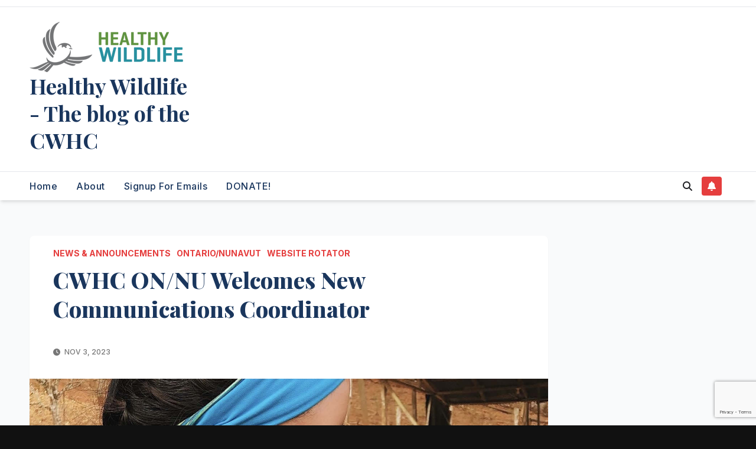

--- FILE ---
content_type: text/html; charset=UTF-8
request_url: https://healthywildlife.ca/cwhc-on-nu-welcomes-new-communications-coordinator/
body_size: 84209
content:
<!DOCTYPE html>
<html lang="en-US">
<head>
<meta charset="UTF-8">
<meta name="viewport" content="width=device-width, initial-scale=1">
<link rel="profile" href="http://gmpg.org/xfn/11">

	  <meta name='robots' content='index, follow, max-image-preview:large, max-snippet:-1, max-video-preview:-1' />

            <script data-no-defer="1" data-ezscrex="false" data-cfasync="false" data-pagespeed-no-defer data-cookieconsent="ignore">
                var ctPublicFunctions = {"_ajax_nonce":"1f5736263c","_rest_nonce":"b3f24ae62e","_ajax_url":"\/wp-admin\/admin-ajax.php","_rest_url":"https:\/\/healthywildlife.ca\/wp-json\/","data__cookies_type":"none","data__ajax_type":"admin_ajax","data__bot_detector_enabled":"1","data__frontend_data_log_enabled":1,"cookiePrefix":"","wprocket_detected":false,"host_url":"healthywildlife.ca","text__ee_click_to_select":"Click to select the whole data","text__ee_original_email":"The complete one is","text__ee_got_it":"Got it","text__ee_blocked":"Blocked","text__ee_cannot_connect":"Cannot connect","text__ee_cannot_decode":"Can not decode email. Unknown reason","text__ee_email_decoder":"CleanTalk email decoder","text__ee_wait_for_decoding":"The magic is on the way!","text__ee_decoding_process":"Please wait a few seconds while we decode the contact data."}
            </script>
        
            <script data-no-defer="1" data-ezscrex="false" data-cfasync="false" data-pagespeed-no-defer data-cookieconsent="ignore">
                var ctPublic = {"_ajax_nonce":"1f5736263c","settings__forms__check_internal":"0","settings__forms__check_external":"0","settings__forms__force_protection":"0","settings__forms__search_test":"1","settings__data__bot_detector_enabled":"1","settings__sfw__anti_crawler":0,"blog_home":"https:\/\/healthywildlife.ca\/","pixel__setting":"3","pixel__enabled":false,"pixel__url":null,"data__email_check_before_post":"1","data__email_check_exist_post":"1","data__cookies_type":"none","data__key_is_ok":true,"data__visible_fields_required":true,"wl_brandname":"Anti-Spam by CleanTalk","wl_brandname_short":"CleanTalk","ct_checkjs_key":2024774822,"emailEncoderPassKey":"f0b43f7d5f7680173d4beb56c77c62fb","bot_detector_forms_excluded":"W10=","advancedCacheExists":false,"varnishCacheExists":false,"wc_ajax_add_to_cart":false,"theRealPerson":{"phrases":{"trpHeading":"The Real Person Badge!","trpContent1":"The commenter acts as a real person and verified as not a bot.","trpContent2":" Anti-Spam by CleanTalk","trpContentLearnMore":"Learn more"},"trpContentLink":"https:\/\/cleantalk.org\/help\/the-real-person?utm_id=&amp;utm_term=&amp;utm_source=admin_side&amp;utm_medium=trp_badge&amp;utm_content=trp_badge_link_click&amp;utm_campaign=apbct_links","imgPersonUrl":"https:\/\/healthywildlife.ca\/wp-content\/plugins\/cleantalk-spam-protect\/css\/images\/real_user.svg","imgShieldUrl":"https:\/\/healthywildlife.ca\/wp-content\/plugins\/cleantalk-spam-protect\/css\/images\/shield.svg"}}
            </script>
        
	<!-- This site is optimized with the Yoast SEO plugin v26.5 - https://yoast.com/wordpress/plugins/seo/ -->
	<title>CWHC ON/NU Welcomes New Communications Coordinator - Healthy Wildlife - The blog of the CWHC</title>
	<link rel="canonical" href="https://healthywildlife.ca/cwhc-on-nu-welcomes-new-communications-coordinator/" />
	<meta property="og:locale" content="en_US" />
	<meta property="og:type" content="article" />
	<meta property="og:title" content="CWHC ON/NU Welcomes New Communications Coordinator - Healthy Wildlife - The blog of the CWHC" />
	<meta property="og:description" content="My name is Jenna Matsuba and I am the new Communications Coordinator for the Ontario/ Nunavut region of the CWHC. I am the first point of contact for receiving calls and wildlife submissions and I am excited to work with the public and various agencies to support our ongoing wildlife disease surveillance activities.I graduated from the [&hellip;]" />
	<meta property="og:url" content="https://healthywildlife.ca/cwhc-on-nu-welcomes-new-communications-coordinator/" />
	<meta property="og:site_name" content="Healthy Wildlife - The blog of the CWHC" />
	<meta property="article:publisher" content="https://www.facebook.com/cwhcrcsf/" />
	<meta property="article:published_time" content="2023-11-03T17:02:50+00:00" />
	<meta property="og:image" content="http://healthywildlife.ca/wp-content/uploads/2023/11/Jenna-Matsuba-1.jpg" />
	<meta property="og:image:width" content="1438" />
	<meta property="og:image:height" content="809" />
	<meta property="og:image:type" content="image/jpeg" />
	<meta name="author" content="Carolyn Blushke" />
	<meta name="twitter:card" content="summary_large_image" />
	<meta name="twitter:creator" content="@CWHCRCSF" />
	<meta name="twitter:site" content="@CWHCRCSF" />
	<meta name="twitter:label1" content="Written by" />
	<meta name="twitter:data1" content="" />
	<meta name="twitter:label2" content="Est. reading time" />
	<meta name="twitter:data2" content="1 minute" />
	<script type="application/ld+json" class="yoast-schema-graph">{"@context":"https://schema.org","@graph":[{"@type":"Article","@id":"https://healthywildlife.ca/cwhc-on-nu-welcomes-new-communications-coordinator/#article","isPartOf":{"@id":"https://healthywildlife.ca/cwhc-on-nu-welcomes-new-communications-coordinator/"},"author":{"name":"Carolyn Blushke","@id":"https://healthywildlife.ca/#/schema/person/25728f91463af2e46f64cdca2d27f623"},"headline":"CWHC ON/NU Welcomes New Communications Coordinator","datePublished":"2023-11-03T17:02:50+00:00","mainEntityOfPage":{"@id":"https://healthywildlife.ca/cwhc-on-nu-welcomes-new-communications-coordinator/"},"wordCount":99,"commentCount":0,"publisher":{"@id":"https://healthywildlife.ca/#organization"},"image":{"@id":"https://healthywildlife.ca/cwhc-on-nu-welcomes-new-communications-coordinator/#primaryimage"},"thumbnailUrl":"https://healthywildlife.ca/wp-content/uploads/2023/11/Jenna-Matsuba-1.jpg","articleSection":["News &amp; Announcements","Ontario/Nunavut","Website Rotator"],"inLanguage":"en-US","potentialAction":[{"@type":"CommentAction","name":"Comment","target":["https://healthywildlife.ca/cwhc-on-nu-welcomes-new-communications-coordinator/#respond"]}]},{"@type":"WebPage","@id":"https://healthywildlife.ca/cwhc-on-nu-welcomes-new-communications-coordinator/","url":"https://healthywildlife.ca/cwhc-on-nu-welcomes-new-communications-coordinator/","name":"CWHC ON/NU Welcomes New Communications Coordinator - Healthy Wildlife - The blog of the CWHC","isPartOf":{"@id":"https://healthywildlife.ca/#website"},"primaryImageOfPage":{"@id":"https://healthywildlife.ca/cwhc-on-nu-welcomes-new-communications-coordinator/#primaryimage"},"image":{"@id":"https://healthywildlife.ca/cwhc-on-nu-welcomes-new-communications-coordinator/#primaryimage"},"thumbnailUrl":"https://healthywildlife.ca/wp-content/uploads/2023/11/Jenna-Matsuba-1.jpg","datePublished":"2023-11-03T17:02:50+00:00","breadcrumb":{"@id":"https://healthywildlife.ca/cwhc-on-nu-welcomes-new-communications-coordinator/#breadcrumb"},"inLanguage":"en-US","potentialAction":[{"@type":"ReadAction","target":["https://healthywildlife.ca/cwhc-on-nu-welcomes-new-communications-coordinator/"]}]},{"@type":"ImageObject","inLanguage":"en-US","@id":"https://healthywildlife.ca/cwhc-on-nu-welcomes-new-communications-coordinator/#primaryimage","url":"https://healthywildlife.ca/wp-content/uploads/2023/11/Jenna-Matsuba-1.jpg","contentUrl":"https://healthywildlife.ca/wp-content/uploads/2023/11/Jenna-Matsuba-1.jpg","width":1438,"height":809},{"@type":"BreadcrumbList","@id":"https://healthywildlife.ca/cwhc-on-nu-welcomes-new-communications-coordinator/#breadcrumb","itemListElement":[{"@type":"ListItem","position":1,"name":"Home","item":"https://healthywildlife.ca/"},{"@type":"ListItem","position":2,"name":"CWHC ON/NU Welcomes New Communications Coordinator"}]},{"@type":"WebSite","@id":"https://healthywildlife.ca/#website","url":"https://healthywildlife.ca/","name":"Healthy Wildlife - The blog of the CWHC","description":"","publisher":{"@id":"https://healthywildlife.ca/#organization"},"potentialAction":[{"@type":"SearchAction","target":{"@type":"EntryPoint","urlTemplate":"https://healthywildlife.ca/?s={search_term_string}"},"query-input":{"@type":"PropertyValueSpecification","valueRequired":true,"valueName":"search_term_string"}}],"inLanguage":"en-US"},{"@type":"Organization","@id":"https://healthywildlife.ca/#organization","name":"Canadian Wildlife Health Cooperative","url":"https://healthywildlife.ca/","logo":{"@type":"ImageObject","inLanguage":"en-US","@id":"https://healthywildlife.ca/#/schema/logo/image/","url":"http://healthywildlife.ca/wp-content/uploads/2023/07/logo-acronym-bilingual.jpg","contentUrl":"http://healthywildlife.ca/wp-content/uploads/2023/07/logo-acronym-bilingual.jpg","width":1480,"height":396,"caption":"Canadian Wildlife Health Cooperative"},"image":{"@id":"https://healthywildlife.ca/#/schema/logo/image/"},"sameAs":["https://www.facebook.com/cwhcrcsf/","https://x.com/CWHCRCSF","https://www.instagram.com/cwhcrcsf/","https://www.youtube.com/user/HealthyWildlife","https://www.linkedin.com/company/canadian-wildlife-health-cooperative/"]},{"@type":"Person","@id":"https://healthywildlife.ca/#/schema/person/25728f91463af2e46f64cdca2d27f623","name":"Carolyn Blushke","image":{"@type":"ImageObject","inLanguage":"en-US","@id":"https://healthywildlife.ca/#/schema/person/image/","url":"https://secure.gravatar.com/avatar/0620d8459561312523819de3805ee8c6ceef6b5a3c22cbdf281b2aba279ad881?s=96&d=mm&r=g","contentUrl":"https://secure.gravatar.com/avatar/0620d8459561312523819de3805ee8c6ceef6b5a3c22cbdf281b2aba279ad881?s=96&d=mm&r=g","caption":"Carolyn Blushke"},"url":"https://healthywildlife.ca/author/cblushke/"}]}</script>
	<!-- / Yoast SEO plugin. -->


<link rel='dns-prefetch' href='//fd.cleantalk.org' />
<link rel='dns-prefetch' href='//platform-api.sharethis.com' />
<link rel='dns-prefetch' href='//fonts.googleapis.com' />
<link rel="alternate" type="application/rss+xml" title="Healthy Wildlife - The blog of the CWHC &raquo; Feed" href="https://healthywildlife.ca/feed/" />
<link rel="alternate" type="application/rss+xml" title="Healthy Wildlife - The blog of the CWHC &raquo; Comments Feed" href="https://healthywildlife.ca/comments/feed/" />
<link rel="alternate" type="application/rss+xml" title="Healthy Wildlife - The blog of the CWHC &raquo; CWHC ON/NU Welcomes New Communications Coordinator Comments Feed" href="https://healthywildlife.ca/cwhc-on-nu-welcomes-new-communications-coordinator/feed/" />
<link rel="alternate" title="oEmbed (JSON)" type="application/json+oembed" href="https://healthywildlife.ca/wp-json/oembed/1.0/embed?url=https%3A%2F%2Fhealthywildlife.ca%2Fcwhc-on-nu-welcomes-new-communications-coordinator%2F" />
<link rel="alternate" title="oEmbed (XML)" type="text/xml+oembed" href="https://healthywildlife.ca/wp-json/oembed/1.0/embed?url=https%3A%2F%2Fhealthywildlife.ca%2Fcwhc-on-nu-welcomes-new-communications-coordinator%2F&#038;format=xml" />
<style id='wp-img-auto-sizes-contain-inline-css'>
img:is([sizes=auto i],[sizes^="auto," i]){contain-intrinsic-size:3000px 1500px}
/*# sourceURL=wp-img-auto-sizes-contain-inline-css */
</style>
<link rel='stylesheet' id='twb-open-sans-css' href='https://fonts.googleapis.com/css?family=Open+Sans%3A300%2C400%2C500%2C600%2C700%2C800&#038;display=swap&#038;ver=6.9' media='all' />
<link rel='stylesheet' id='twbbwg-global-css' href='https://healthywildlife.ca/wp-content/plugins/photo-gallery/booster/assets/css/global.css?ver=1.0.0' media='all' />
<style id='wp-emoji-styles-inline-css'>

	img.wp-smiley, img.emoji {
		display: inline !important;
		border: none !important;
		box-shadow: none !important;
		height: 1em !important;
		width: 1em !important;
		margin: 0 0.07em !important;
		vertical-align: -0.1em !important;
		background: none !important;
		padding: 0 !important;
	}
/*# sourceURL=wp-emoji-styles-inline-css */
</style>
<style id='wp-block-library-inline-css'>
:root{--wp-block-synced-color:#7a00df;--wp-block-synced-color--rgb:122,0,223;--wp-bound-block-color:var(--wp-block-synced-color);--wp-editor-canvas-background:#ddd;--wp-admin-theme-color:#007cba;--wp-admin-theme-color--rgb:0,124,186;--wp-admin-theme-color-darker-10:#006ba1;--wp-admin-theme-color-darker-10--rgb:0,107,160.5;--wp-admin-theme-color-darker-20:#005a87;--wp-admin-theme-color-darker-20--rgb:0,90,135;--wp-admin-border-width-focus:2px}@media (min-resolution:192dpi){:root{--wp-admin-border-width-focus:1.5px}}.wp-element-button{cursor:pointer}:root .has-very-light-gray-background-color{background-color:#eee}:root .has-very-dark-gray-background-color{background-color:#313131}:root .has-very-light-gray-color{color:#eee}:root .has-very-dark-gray-color{color:#313131}:root .has-vivid-green-cyan-to-vivid-cyan-blue-gradient-background{background:linear-gradient(135deg,#00d084,#0693e3)}:root .has-purple-crush-gradient-background{background:linear-gradient(135deg,#34e2e4,#4721fb 50%,#ab1dfe)}:root .has-hazy-dawn-gradient-background{background:linear-gradient(135deg,#faaca8,#dad0ec)}:root .has-subdued-olive-gradient-background{background:linear-gradient(135deg,#fafae1,#67a671)}:root .has-atomic-cream-gradient-background{background:linear-gradient(135deg,#fdd79a,#004a59)}:root .has-nightshade-gradient-background{background:linear-gradient(135deg,#330968,#31cdcf)}:root .has-midnight-gradient-background{background:linear-gradient(135deg,#020381,#2874fc)}:root{--wp--preset--font-size--normal:16px;--wp--preset--font-size--huge:42px}.has-regular-font-size{font-size:1em}.has-larger-font-size{font-size:2.625em}.has-normal-font-size{font-size:var(--wp--preset--font-size--normal)}.has-huge-font-size{font-size:var(--wp--preset--font-size--huge)}:root .has-text-align-center{text-align:center}:root .has-text-align-left{text-align:left}:root .has-text-align-right{text-align:right}.has-fit-text{white-space:nowrap!important}#end-resizable-editor-section{display:none}.aligncenter{clear:both}.items-justified-left{justify-content:flex-start}.items-justified-center{justify-content:center}.items-justified-right{justify-content:flex-end}.items-justified-space-between{justify-content:space-between}.screen-reader-text{word-wrap:normal!important;border:0;clip-path:inset(50%);height:1px;margin:-1px;overflow:hidden;padding:0;position:absolute;width:1px}.screen-reader-text:focus{background-color:#ddd;clip-path:none;color:#444;display:block;font-size:1em;height:auto;left:5px;line-height:normal;padding:15px 23px 14px;text-decoration:none;top:5px;width:auto;z-index:100000}html :where(.has-border-color){border-style:solid}html :where([style*=border-top-color]){border-top-style:solid}html :where([style*=border-right-color]){border-right-style:solid}html :where([style*=border-bottom-color]){border-bottom-style:solid}html :where([style*=border-left-color]){border-left-style:solid}html :where([style*=border-width]){border-style:solid}html :where([style*=border-top-width]){border-top-style:solid}html :where([style*=border-right-width]){border-right-style:solid}html :where([style*=border-bottom-width]){border-bottom-style:solid}html :where([style*=border-left-width]){border-left-style:solid}html :where(img[class*=wp-image-]){height:auto;max-width:100%}:where(figure){margin:0 0 1em}html :where(.is-position-sticky){--wp-admin--admin-bar--position-offset:var(--wp-admin--admin-bar--height,0px)}@media screen and (max-width:600px){html :where(.is-position-sticky){--wp-admin--admin-bar--position-offset:0px}}

/*# sourceURL=wp-block-library-inline-css */
</style><style id='global-styles-inline-css'>
:root{--wp--preset--aspect-ratio--square: 1;--wp--preset--aspect-ratio--4-3: 4/3;--wp--preset--aspect-ratio--3-4: 3/4;--wp--preset--aspect-ratio--3-2: 3/2;--wp--preset--aspect-ratio--2-3: 2/3;--wp--preset--aspect-ratio--16-9: 16/9;--wp--preset--aspect-ratio--9-16: 9/16;--wp--preset--color--black: #000000;--wp--preset--color--cyan-bluish-gray: #abb8c3;--wp--preset--color--white: #ffffff;--wp--preset--color--pale-pink: #f78da7;--wp--preset--color--vivid-red: #cf2e2e;--wp--preset--color--luminous-vivid-orange: #ff6900;--wp--preset--color--luminous-vivid-amber: #fcb900;--wp--preset--color--light-green-cyan: #7bdcb5;--wp--preset--color--vivid-green-cyan: #00d084;--wp--preset--color--pale-cyan-blue: #8ed1fc;--wp--preset--color--vivid-cyan-blue: #0693e3;--wp--preset--color--vivid-purple: #9b51e0;--wp--preset--gradient--vivid-cyan-blue-to-vivid-purple: linear-gradient(135deg,rgb(6,147,227) 0%,rgb(155,81,224) 100%);--wp--preset--gradient--light-green-cyan-to-vivid-green-cyan: linear-gradient(135deg,rgb(122,220,180) 0%,rgb(0,208,130) 100%);--wp--preset--gradient--luminous-vivid-amber-to-luminous-vivid-orange: linear-gradient(135deg,rgb(252,185,0) 0%,rgb(255,105,0) 100%);--wp--preset--gradient--luminous-vivid-orange-to-vivid-red: linear-gradient(135deg,rgb(255,105,0) 0%,rgb(207,46,46) 100%);--wp--preset--gradient--very-light-gray-to-cyan-bluish-gray: linear-gradient(135deg,rgb(238,238,238) 0%,rgb(169,184,195) 100%);--wp--preset--gradient--cool-to-warm-spectrum: linear-gradient(135deg,rgb(74,234,220) 0%,rgb(151,120,209) 20%,rgb(207,42,186) 40%,rgb(238,44,130) 60%,rgb(251,105,98) 80%,rgb(254,248,76) 100%);--wp--preset--gradient--blush-light-purple: linear-gradient(135deg,rgb(255,206,236) 0%,rgb(152,150,240) 100%);--wp--preset--gradient--blush-bordeaux: linear-gradient(135deg,rgb(254,205,165) 0%,rgb(254,45,45) 50%,rgb(107,0,62) 100%);--wp--preset--gradient--luminous-dusk: linear-gradient(135deg,rgb(255,203,112) 0%,rgb(199,81,192) 50%,rgb(65,88,208) 100%);--wp--preset--gradient--pale-ocean: linear-gradient(135deg,rgb(255,245,203) 0%,rgb(182,227,212) 50%,rgb(51,167,181) 100%);--wp--preset--gradient--electric-grass: linear-gradient(135deg,rgb(202,248,128) 0%,rgb(113,206,126) 100%);--wp--preset--gradient--midnight: linear-gradient(135deg,rgb(2,3,129) 0%,rgb(40,116,252) 100%);--wp--preset--font-size--small: 13px;--wp--preset--font-size--medium: 20px;--wp--preset--font-size--large: 36px;--wp--preset--font-size--x-large: 42px;--wp--preset--spacing--20: 0.44rem;--wp--preset--spacing--30: 0.67rem;--wp--preset--spacing--40: 1rem;--wp--preset--spacing--50: 1.5rem;--wp--preset--spacing--60: 2.25rem;--wp--preset--spacing--70: 3.38rem;--wp--preset--spacing--80: 5.06rem;--wp--preset--shadow--natural: 6px 6px 9px rgba(0, 0, 0, 0.2);--wp--preset--shadow--deep: 12px 12px 50px rgba(0, 0, 0, 0.4);--wp--preset--shadow--sharp: 6px 6px 0px rgba(0, 0, 0, 0.2);--wp--preset--shadow--outlined: 6px 6px 0px -3px rgb(255, 255, 255), 6px 6px rgb(0, 0, 0);--wp--preset--shadow--crisp: 6px 6px 0px rgb(0, 0, 0);}:root :where(.is-layout-flow) > :first-child{margin-block-start: 0;}:root :where(.is-layout-flow) > :last-child{margin-block-end: 0;}:root :where(.is-layout-flow) > *{margin-block-start: 24px;margin-block-end: 0;}:root :where(.is-layout-constrained) > :first-child{margin-block-start: 0;}:root :where(.is-layout-constrained) > :last-child{margin-block-end: 0;}:root :where(.is-layout-constrained) > *{margin-block-start: 24px;margin-block-end: 0;}:root :where(.is-layout-flex){gap: 24px;}:root :where(.is-layout-grid){gap: 24px;}body .is-layout-flex{display: flex;}.is-layout-flex{flex-wrap: wrap;align-items: center;}.is-layout-flex > :is(*, div){margin: 0;}body .is-layout-grid{display: grid;}.is-layout-grid > :is(*, div){margin: 0;}.has-black-color{color: var(--wp--preset--color--black) !important;}.has-cyan-bluish-gray-color{color: var(--wp--preset--color--cyan-bluish-gray) !important;}.has-white-color{color: var(--wp--preset--color--white) !important;}.has-pale-pink-color{color: var(--wp--preset--color--pale-pink) !important;}.has-vivid-red-color{color: var(--wp--preset--color--vivid-red) !important;}.has-luminous-vivid-orange-color{color: var(--wp--preset--color--luminous-vivid-orange) !important;}.has-luminous-vivid-amber-color{color: var(--wp--preset--color--luminous-vivid-amber) !important;}.has-light-green-cyan-color{color: var(--wp--preset--color--light-green-cyan) !important;}.has-vivid-green-cyan-color{color: var(--wp--preset--color--vivid-green-cyan) !important;}.has-pale-cyan-blue-color{color: var(--wp--preset--color--pale-cyan-blue) !important;}.has-vivid-cyan-blue-color{color: var(--wp--preset--color--vivid-cyan-blue) !important;}.has-vivid-purple-color{color: var(--wp--preset--color--vivid-purple) !important;}.has-black-background-color{background-color: var(--wp--preset--color--black) !important;}.has-cyan-bluish-gray-background-color{background-color: var(--wp--preset--color--cyan-bluish-gray) !important;}.has-white-background-color{background-color: var(--wp--preset--color--white) !important;}.has-pale-pink-background-color{background-color: var(--wp--preset--color--pale-pink) !important;}.has-vivid-red-background-color{background-color: var(--wp--preset--color--vivid-red) !important;}.has-luminous-vivid-orange-background-color{background-color: var(--wp--preset--color--luminous-vivid-orange) !important;}.has-luminous-vivid-amber-background-color{background-color: var(--wp--preset--color--luminous-vivid-amber) !important;}.has-light-green-cyan-background-color{background-color: var(--wp--preset--color--light-green-cyan) !important;}.has-vivid-green-cyan-background-color{background-color: var(--wp--preset--color--vivid-green-cyan) !important;}.has-pale-cyan-blue-background-color{background-color: var(--wp--preset--color--pale-cyan-blue) !important;}.has-vivid-cyan-blue-background-color{background-color: var(--wp--preset--color--vivid-cyan-blue) !important;}.has-vivid-purple-background-color{background-color: var(--wp--preset--color--vivid-purple) !important;}.has-black-border-color{border-color: var(--wp--preset--color--black) !important;}.has-cyan-bluish-gray-border-color{border-color: var(--wp--preset--color--cyan-bluish-gray) !important;}.has-white-border-color{border-color: var(--wp--preset--color--white) !important;}.has-pale-pink-border-color{border-color: var(--wp--preset--color--pale-pink) !important;}.has-vivid-red-border-color{border-color: var(--wp--preset--color--vivid-red) !important;}.has-luminous-vivid-orange-border-color{border-color: var(--wp--preset--color--luminous-vivid-orange) !important;}.has-luminous-vivid-amber-border-color{border-color: var(--wp--preset--color--luminous-vivid-amber) !important;}.has-light-green-cyan-border-color{border-color: var(--wp--preset--color--light-green-cyan) !important;}.has-vivid-green-cyan-border-color{border-color: var(--wp--preset--color--vivid-green-cyan) !important;}.has-pale-cyan-blue-border-color{border-color: var(--wp--preset--color--pale-cyan-blue) !important;}.has-vivid-cyan-blue-border-color{border-color: var(--wp--preset--color--vivid-cyan-blue) !important;}.has-vivid-purple-border-color{border-color: var(--wp--preset--color--vivid-purple) !important;}.has-vivid-cyan-blue-to-vivid-purple-gradient-background{background: var(--wp--preset--gradient--vivid-cyan-blue-to-vivid-purple) !important;}.has-light-green-cyan-to-vivid-green-cyan-gradient-background{background: var(--wp--preset--gradient--light-green-cyan-to-vivid-green-cyan) !important;}.has-luminous-vivid-amber-to-luminous-vivid-orange-gradient-background{background: var(--wp--preset--gradient--luminous-vivid-amber-to-luminous-vivid-orange) !important;}.has-luminous-vivid-orange-to-vivid-red-gradient-background{background: var(--wp--preset--gradient--luminous-vivid-orange-to-vivid-red) !important;}.has-very-light-gray-to-cyan-bluish-gray-gradient-background{background: var(--wp--preset--gradient--very-light-gray-to-cyan-bluish-gray) !important;}.has-cool-to-warm-spectrum-gradient-background{background: var(--wp--preset--gradient--cool-to-warm-spectrum) !important;}.has-blush-light-purple-gradient-background{background: var(--wp--preset--gradient--blush-light-purple) !important;}.has-blush-bordeaux-gradient-background{background: var(--wp--preset--gradient--blush-bordeaux) !important;}.has-luminous-dusk-gradient-background{background: var(--wp--preset--gradient--luminous-dusk) !important;}.has-pale-ocean-gradient-background{background: var(--wp--preset--gradient--pale-ocean) !important;}.has-electric-grass-gradient-background{background: var(--wp--preset--gradient--electric-grass) !important;}.has-midnight-gradient-background{background: var(--wp--preset--gradient--midnight) !important;}.has-small-font-size{font-size: var(--wp--preset--font-size--small) !important;}.has-medium-font-size{font-size: var(--wp--preset--font-size--medium) !important;}.has-large-font-size{font-size: var(--wp--preset--font-size--large) !important;}.has-x-large-font-size{font-size: var(--wp--preset--font-size--x-large) !important;}
/*# sourceURL=global-styles-inline-css */
</style>

<style id='classic-theme-styles-inline-css'>
/*! This file is auto-generated */
.wp-block-button__link{color:#fff;background-color:#32373c;border-radius:9999px;box-shadow:none;text-decoration:none;padding:calc(.667em + 2px) calc(1.333em + 2px);font-size:1.125em}.wp-block-file__button{background:#32373c;color:#fff;text-decoration:none}
/*# sourceURL=/wp-includes/css/classic-themes.min.css */
</style>
<link rel='stylesheet' id='cleantalk-public-css-css' href='https://healthywildlife.ca/wp-content/plugins/cleantalk-spam-protect/css/cleantalk-public.min.css?ver=6.68_1763140750' media='all' />
<link rel='stylesheet' id='cleantalk-email-decoder-css-css' href='https://healthywildlife.ca/wp-content/plugins/cleantalk-spam-protect/css/cleantalk-email-decoder.min.css?ver=6.68_1763140750' media='all' />
<link rel='stylesheet' id='cleantalk-trp-css-css' href='https://healthywildlife.ca/wp-content/plugins/cleantalk-spam-protect/css/cleantalk-trp.min.css?ver=6.68_1763140750' media='all' />
<link rel='stylesheet' id='expanding-archives-css' href='https://healthywildlife.ca/wp-content/plugins/expanding-archives/assets/build/css/expanding-archives.css?ver=2.1.0' media='all' />
<link rel='stylesheet' id='bwg_fonts-css' href='https://healthywildlife.ca/wp-content/plugins/photo-gallery/css/bwg-fonts/fonts.css?ver=0.0.1' media='all' />
<link rel='stylesheet' id='sumoselect-css' href='https://healthywildlife.ca/wp-content/plugins/photo-gallery/css/sumoselect.min.css?ver=3.4.6' media='all' />
<link rel='stylesheet' id='mCustomScrollbar-css' href='https://healthywildlife.ca/wp-content/plugins/photo-gallery/css/jquery.mCustomScrollbar.min.css?ver=3.1.5' media='all' />
<link rel='stylesheet' id='bwg_frontend-css' href='https://healthywildlife.ca/wp-content/plugins/photo-gallery/css/styles.min.css?ver=1.8.35' media='all' />
<link rel='stylesheet' id='ye_dynamic-css' href='https://healthywildlife.ca/wp-content/plugins/youtube-embed/css/main.min.css?ver=5.4' media='all' />
<link rel='stylesheet' id='wp-lightbox-2.min.css-css' href='https://healthywildlife.ca/wp-content/plugins/wp-lightbox-2/styles/lightbox.min.css?ver=1.3.4' media='all' />
<link rel='stylesheet' id='newsup-fonts-css' href='//fonts.googleapis.com/css?family=Montserrat%3A400%2C500%2C700%2C800%7CWork%2BSans%3A300%2C400%2C500%2C600%2C700%2C800%2C900%26display%3Dswap&#038;subset=latin%2Clatin-ext' media='all' />
<link rel='stylesheet' id='bootstrap-css' href='https://healthywildlife.ca/wp-content/themes/newsup/css/bootstrap.css?ver=6.9' media='all' />
<link rel='stylesheet' id='newsup-style-css' href='https://healthywildlife.ca/wp-content/themes/pulse-news/style.css?ver=6.9' media='all' />
<link rel='stylesheet' id='font-awesome-5-all-css' href='https://healthywildlife.ca/wp-content/themes/newsup/css/font-awesome/css/all.min.css?ver=6.9' media='all' />
<link rel='stylesheet' id='font-awesome-4-shim-css' href='https://healthywildlife.ca/wp-content/themes/newsup/css/font-awesome/css/v4-shims.min.css?ver=6.9' media='all' />
<link rel='stylesheet' id='owl-carousel-css' href='https://healthywildlife.ca/wp-content/themes/newsup/css/owl.carousel.css?ver=6.9' media='all' />
<link rel='stylesheet' id='smartmenus-css' href='https://healthywildlife.ca/wp-content/themes/newsup/css/jquery.smartmenus.bootstrap.css?ver=6.9' media='all' />
<link rel='stylesheet' id='newsup-custom-css-css' href='https://healthywildlife.ca/wp-content/themes/newsup/inc/ansar/customize/css/customizer.css?ver=1.0' media='all' />
<link rel='stylesheet' id='pulse-news-fonts-css' href='//fonts.googleapis.com/css?family=Playfair+Display%3A300%2C400%2C500%2C600%2C700%2C800%2C900%7CInter%3A400%2C500%2C700&#038;subset=latin%2Clatin-ext' media='all' />
<link rel='stylesheet' id='newsup-style-parent-css' href='https://healthywildlife.ca/wp-content/themes/newsup/style.css?ver=6.9' media='all' />
<link rel='stylesheet' id='pulse-news-style-css' href='https://healthywildlife.ca/wp-content/themes/pulse-news/style.css?ver=1.0' media='all' />
<link rel='stylesheet' id='pulse-news-default-css-css' href='https://healthywildlife.ca/wp-content/themes/pulse-news/css/colors/default.css?ver=6.9' media='all' />
<script id="nb-jquery" src="https://healthywildlife.ca/wp-includes/js/jquery/jquery.min.js?ver=3.7.1" id="jquery-core-js"></script>
<script src="https://healthywildlife.ca/wp-includes/js/jquery/jquery-migrate.min.js?ver=3.4.1" id="jquery-migrate-js"></script>
<script src="https://healthywildlife.ca/wp-content/plugins/photo-gallery/booster/assets/js/circle-progress.js?ver=1.2.2" id="twbbwg-circle-js"></script>
<script id="twbbwg-global-js-extra">
var twb = {"nonce":"af1b68ec80","ajax_url":"https://healthywildlife.ca/wp-admin/admin-ajax.php","plugin_url":"https://healthywildlife.ca/wp-content/plugins/photo-gallery/booster","href":"https://healthywildlife.ca/wp-admin/admin.php?page=twbbwg_photo-gallery"};
var twb = {"nonce":"af1b68ec80","ajax_url":"https://healthywildlife.ca/wp-admin/admin-ajax.php","plugin_url":"https://healthywildlife.ca/wp-content/plugins/photo-gallery/booster","href":"https://healthywildlife.ca/wp-admin/admin.php?page=twbbwg_photo-gallery"};
//# sourceURL=twbbwg-global-js-extra
</script>
<script src="https://healthywildlife.ca/wp-content/plugins/photo-gallery/booster/assets/js/global.js?ver=1.0.0" id="twbbwg-global-js"></script>
<script src="https://healthywildlife.ca/wp-content/plugins/cleantalk-spam-protect/js/apbct-public-bundle.min.js?ver=6.68_1763140750" id="apbct-public-bundle.min-js-js"></script>
<script src="https://fd.cleantalk.org/ct-bot-detector-wrapper.js?ver=6.68" id="ct_bot_detector-js" defer data-wp-strategy="defer"></script>
<script src="https://healthywildlife.ca/wp-content/plugins/photo-gallery/js/jquery.sumoselect.min.js?ver=3.4.6" id="sumoselect-js"></script>
<script src="https://healthywildlife.ca/wp-content/plugins/photo-gallery/js/tocca.min.js?ver=2.0.9" id="bwg_mobile-js"></script>
<script src="https://healthywildlife.ca/wp-content/plugins/photo-gallery/js/jquery.mCustomScrollbar.concat.min.js?ver=3.1.5" id="mCustomScrollbar-js"></script>
<script src="https://healthywildlife.ca/wp-content/plugins/photo-gallery/js/jquery.fullscreen.min.js?ver=0.6.0" id="jquery-fullscreen-js"></script>
<script id="bwg_frontend-js-extra">
var bwg_objectsL10n = {"bwg_field_required":"field is required.","bwg_mail_validation":"This is not a valid email address.","bwg_search_result":"There are no images matching your search.","bwg_select_tag":"Select Tag","bwg_order_by":"Order By","bwg_search":"Search","bwg_show_ecommerce":"Show Ecommerce","bwg_hide_ecommerce":"Hide Ecommerce","bwg_show_comments":"Show Comments","bwg_hide_comments":"Hide Comments","bwg_restore":"Restore","bwg_maximize":"Maximize","bwg_fullscreen":"Fullscreen","bwg_exit_fullscreen":"Exit Fullscreen","bwg_search_tag":"SEARCH...","bwg_tag_no_match":"No tags found","bwg_all_tags_selected":"All tags selected","bwg_tags_selected":"tags selected","play":"Play","pause":"Pause","is_pro":"","bwg_play":"Play","bwg_pause":"Pause","bwg_hide_info":"Hide info","bwg_show_info":"Show info","bwg_hide_rating":"Hide rating","bwg_show_rating":"Show rating","ok":"Ok","cancel":"Cancel","select_all":"Select all","lazy_load":"0","lazy_loader":"https://healthywildlife.ca/wp-content/plugins/photo-gallery/images/ajax_loader.png","front_ajax":"0","bwg_tag_see_all":"see all tags","bwg_tag_see_less":"see less tags"};
//# sourceURL=bwg_frontend-js-extra
</script>
<script src="https://healthywildlife.ca/wp-content/plugins/photo-gallery/js/scripts.min.js?ver=1.8.35" id="bwg_frontend-js"></script>
<script src="https://healthywildlife.ca/wp-content/themes/newsup/js/navigation.js?ver=6.9" id="newsup-navigation-js"></script>
<script src="https://healthywildlife.ca/wp-content/themes/newsup/js/bootstrap.js?ver=6.9" id="bootstrap-js"></script>
<script src="https://healthywildlife.ca/wp-content/themes/newsup/js/owl.carousel.min.js?ver=6.9" id="owl-carousel-min-js"></script>
<script src="https://healthywildlife.ca/wp-content/themes/newsup/js/jquery.smartmenus.js?ver=6.9" id="smartmenus-js-js"></script>
<script src="https://healthywildlife.ca/wp-content/themes/newsup/js/jquery.smartmenus.bootstrap.js?ver=6.9" id="bootstrap-smartmenus-js-js"></script>
<script src="https://healthywildlife.ca/wp-content/themes/newsup/js/jquery.marquee.js?ver=6.9" id="newsup-marquee-js-js"></script>
<script src="https://healthywildlife.ca/wp-content/themes/newsup/js/main.js?ver=6.9" id="newsup-main-js-js"></script>
<script src="//platform-api.sharethis.com/js/sharethis.js#source=googleanalytics-wordpress#product=ga&amp;property=5f809c649798460012e64c33" id="googleanalytics-platform-sharethis-js"></script>
<link rel="https://api.w.org/" href="https://healthywildlife.ca/wp-json/" /><link rel="alternate" title="JSON" type="application/json" href="https://healthywildlife.ca/wp-json/wp/v2/posts/9166" /><link rel="EditURI" type="application/rsd+xml" title="RSD" href="https://healthywildlife.ca/xmlrpc.php?rsd" />
<meta name="generator" content="WordPress 6.9" />
<link rel='shortlink' href='https://healthywildlife.ca/?p=9166' />
<meta name="cdp-version" content="1.5.0" /><link rel="alternate" type="application/feed+json" title="Healthy Wildlife - The blog of the CWHC &raquo; JSON Feed" href="https://healthywildlife.ca/feed/json/" />
<link rel="alternate" type="application/feed+json" title="Healthy Wildlife - The blog of the CWHC &raquo; CWHC ON/NU Welcomes New Communications Coordinator Comments Feed" href="https://healthywildlife.ca/cwhc-on-nu-welcomes-new-communications-coordinator/feed/json/" />
<style>/* CSS added by WP Meta and Date Remover*/.wp-block-post-author__name{display:none !important;} .wp-block-post-date{display:none !important;} .entry-meta {display:none !important;} .home .entry-meta { display: none; } .entry-footer {display:none !important;} .home .entry-footer { display: none; }</style><link rel="pingback" href="https://healthywildlife.ca/xmlrpc.php"> 
<style type="text/css" id="custom-background-css">
    .wrapper { background-color: #f9fafb; }
</style>
    <style type="text/css">
            body .site-title a,
        body .site-description {
            color: #fff;
        }

        .site-branding-text .site-title a {
                font-size: px;
            }

            @media only screen and (max-width: 640px) {
                .site-branding-text .site-title a {
                    font-size: 40px;

                }
            }

            @media only screen and (max-width: 375px) {
                .site-branding-text .site-title a {
                    font-size: 32px;

                }
            }

        </style>
    </head>
<body class="nb-3-3-8 nimble-no-local-data-skp__post_post_9166 nimble-no-group-site-tmpl-skp__all_post wp-singular post-template-default single single-post postid-9166 single-format-standard wp-custom-logo wp-embed-responsive wp-theme-newsup wp-child-theme-pulse-news sek-hide-rc-badge ta-hide-date-author-in-list" >
<div id="page" class="site">
<a class="skip-link screen-reader-text" href="#content">
Skip to content</a>
<div class="wrapper">
  <header class="mg-headwidget">
      <!--==================== TOP BAR ====================-->
      <div class="mg-head-detail hidden-xs">
    <div class="container-fluid">
        <div class="row align-items-center">
            <div class="col-md-6 col-xs-12">
                <ul class="info-left">
                                    </ul>
            </div>
            <div class="col-md-6 col-xs-12">
                <ul class="mg-social info-right">
                                    </ul>
            </div>
        </div>
    </div>
</div>
      <div class="clearfix"></div>

      
      <div class="mg-nav-widget-area-back" style='background-image: url("https://healthywildlife.ca/wp-content/themes/newsup/images/head-back.jpg" );'>
                <div class="overlay">
          <div class="inner"  style="background-color:#fff;" > 
              <div class="container-fluid">
                  <div class="mg-nav-widget-area">
                    <div class="row align-items-center">
                      <div class="col-md-3 text-center-xs">
                        <div class="navbar-header">
                          <div class="site-logo">
                            <a href="https://healthywildlife.ca/" class="navbar-brand" rel="home" data-wpel-link="internal"><img width="260" height="85" src="https://healthywildlife.ca/wp-content/uploads/2025/09/hw-small-1.png" class="custom-logo no-lazy" alt="Healthy Wildlife &#8211; The blog of the CWHC" decoding="async" /></a>                          </div>
                          <div class="site-branding-text ">
                                                            <p class="site-title"> <a href="https://healthywildlife.ca/" rel="home" data-wpel-link="internal">Healthy Wildlife - The blog of the CWHC</a></p>
                                                            <p class="site-description"></p>
                          </div>    
                        </div>
                      </div>
                                          </div>
                  </div>
              </div>
          </div>
        </div>
      </div>
    <div class="mg-menu-full">
      <nav class="navbar navbar-expand-lg navbar-wp">
        <div class="container-fluid">
          <!-- Right nav -->
          <div class="m-header align-items-center">
                            <a class="mobilehomebtn" href="https://healthywildlife.ca" data-wpel-link="internal"><span class="fa-solid fa-house-chimney"></span></a>
              <!-- navbar-toggle -->
              <button class="navbar-toggler mx-auto" type="button" data-toggle="collapse" data-target="#navbar-wp" aria-controls="navbarSupportedContent" aria-expanded="false" aria-label="Toggle navigation">
                <span class="burger">
                  <span class="burger-line"></span>
                  <span class="burger-line"></span>
                  <span class="burger-line"></span>
                </span>
              </button>
              <!-- /navbar-toggle -->
                          <div class="dropdown show mg-search-box pr-2">
                <a class="dropdown-toggle msearch ml-auto" href="#" role="button" id="dropdownMenuLink" data-toggle="dropdown" aria-haspopup="true" aria-expanded="false">
                <i class="fas fa-search"></i>
                </a> 
                <div class="dropdown-menu searchinner" aria-labelledby="dropdownMenuLink">
                    <form apbct-form-sign="native_search" role="search" method="get" id="searchform" action="https://healthywildlife.ca/">
  <div class="input-group">
    <input type="search" class="form-control" placeholder="Search" value="" name="s" />
    <span class="input-group-btn btn-default">
    <button type="submit" class="btn"> <i class="fas fa-search"></i> </button>
    </span> </div>
<input
                    class="apbct_special_field apbct_email_id__search_form"
                    name="apbct__email_id__search_form"
                    aria-label="apbct__label_id__search_form"
                    type="text" size="30" maxlength="200" autocomplete="off"
                    value=""
                /><input
                   id="apbct_submit_id__search_form" 
                   class="apbct_special_field apbct__email_id__search_form"
                   name="apbct__label_id__search_form"
                   aria-label="apbct_submit_name__search_form"
                   type="submit"
                   size="30"
                   maxlength="200"
                   value="54863"
               /></form>                </div>
            </div>
                  <a href="#" target="_blank" class="btn-bell btn-theme mx-2"><i class="fa fa-bell"></i></a>
                      
          </div>
          <!-- /Right nav --> 
          <div class="collapse navbar-collapse" id="navbar-wp">
            <div class="d-md-block">
              <ul id="menu-first-menu" class="nav navbar-nav mr-auto "><li class="active home"><a class="homebtn" href="https://healthywildlife.ca" data-wpel-link="internal"><span class='fa-solid fa-house-chimney'></span></a></li><li id="menu-item-5049" class="menu-item menu-item-type-post_type menu-item-object-page menu-item-5049"><a class="nav-link" title="Home" href="http://healthywildlife.ca" data-wpel-link="internal">Home</a></li>
<li id="menu-item-5052" class="menu-item menu-item-type-post_type menu-item-object-page menu-item-has-children menu-item-5052 dropdown"><a class="dropdown-toggle" title="About" href="https://healthywildlife.ca/sample-page/" data-toggle="dropdown" data-wpel-link="internal">About </a>
<ul role="menu" class=" dropdown-menu">
	<li id="menu-item-5051" class="menu-item menu-item-type-post_type menu-item-object-page menu-item-5051"><a class="dropdown-item" title="Contact" href="https://healthywildlife.ca/contact/" data-wpel-link="internal">Contact</a></li>
</ul>
</li>
<li id="menu-item-5053" class="menu-item menu-item-type-custom menu-item-object-custom menu-item-5053"><a class="nav-link" title="Signup for emails" href="http://eepurl.com/b85Lz5" data-wpel-link="external" target="_blank" rel="external noopener noreferrer">Signup for emails</a></li>
<li id="menu-item-10002" class="menu-item menu-item-type-custom menu-item-object-custom menu-item-10002"><a class="nav-link" title="DONATE!" href="https://donate.usask.ca/online/cwhc.php" data-wpel-link="external" target="_blank" rel="external noopener noreferrer">DONATE!</a></li>
</ul>            </div>      
          </div>
          <!-- Right nav -->
          <div class="desk-header d-lg-flex pl-3 ml-auto my-2 my-lg-0 position-relative align-items-center">
                        <div class="dropdown show mg-search-box pr-2">
                <a class="dropdown-toggle msearch ml-auto" href="#" role="button" id="dropdownMenuLink" data-toggle="dropdown" aria-haspopup="true" aria-expanded="false">
                <i class="fas fa-search"></i>
                </a> 
                <div class="dropdown-menu searchinner" aria-labelledby="dropdownMenuLink">
                    <form apbct-form-sign="native_search" role="search" method="get" id="searchform" action="https://healthywildlife.ca/">
  <div class="input-group">
    <input type="search" class="form-control" placeholder="Search" value="" name="s" />
    <span class="input-group-btn btn-default">
    <button type="submit" class="btn"> <i class="fas fa-search"></i> </button>
    </span> </div>
<input
                    class="apbct_special_field apbct_email_id__search_form"
                    name="apbct__email_id__search_form"
                    aria-label="apbct__label_id__search_form"
                    type="text" size="30" maxlength="200" autocomplete="off"
                    value=""
                /><input
                   id="apbct_submit_id__search_form" 
                   class="apbct_special_field apbct__email_id__search_form"
                   name="apbct__label_id__search_form"
                   aria-label="apbct_submit_name__search_form"
                   type="submit"
                   size="30"
                   maxlength="200"
                   value="41110"
               /></form>                </div>
            </div>
                  <a href="#" target="_blank" class="btn-bell btn-theme mx-2"><i class="fa fa-bell"></i></a>
                  </div>
          <!-- /Right nav -->
      </div>
      </nav> <!-- /Navigation -->
    </div>
  </header>
<div class="clearfix"></div>
<!-- =========================
     Page Content Section      
============================== -->
<main id="content" class="single-class content">
  <!--container-->
    <div class="container-fluid">
      <!--row-->
        <div class="row">
                  <div class="col-lg-9 col-md-8">
                                <div class="mg-blog-post-box"> 
                    <div class="mg-header">
                        <div class="mg-blog-category"><a class="newsup-categories category-color-1" href="https://healthywildlife.ca/category/news-and-announcements/" alt="View all posts in News &amp; Announcements" data-wpel-link="internal"> 
                                 News &amp; Announcements
                             </a><a class="newsup-categories category-color-1" href="https://healthywildlife.ca/category/ontario-nunavut/" alt="View all posts in Ontario/Nunavut" data-wpel-link="internal"> 
                                 Ontario/Nunavut
                             </a><a class="newsup-categories category-color-1" href="https://healthywildlife.ca/category/website-rotator/" alt="View all posts in Website Rotator" data-wpel-link="internal"> 
                                 Website Rotator
                             </a></div>                        <h1 class="title single"> <a title="Permalink to: CWHC ON/NU Welcomes New Communications Coordinator">
                            CWHC ON/NU Welcomes New Communications Coordinator</a>
                        </h1>
                                                <div class="media mg-info-author-block"> 
                                                        <div class="media-body">
                                                            <span class="mg-blog-date"><i class="fas fa-clock"></i> 
                                    Nov 3, 2023                                </span>
                                                        </div>
                        </div>
                                            </div>
                    <img width="1438" height="809" src="https://healthywildlife.ca/wp-content/uploads/2023/11/Jenna-Matsuba-1.jpg" class="img-fluid single-featured-image no-lazy wp-post-image" alt="" decoding="async" fetchpriority="high" srcset="https://healthywildlife.ca/wp-content/uploads/2023/11/Jenna-Matsuba-1.jpg 1438w, https://healthywildlife.ca/wp-content/uploads/2023/11/Jenna-Matsuba-1-300x169.jpg 300w, https://healthywildlife.ca/wp-content/uploads/2023/11/Jenna-Matsuba-1-1024x576.jpg 1024w, https://healthywildlife.ca/wp-content/uploads/2023/11/Jenna-Matsuba-1-768x432.jpg 768w" sizes="(max-width: 1438px) 100vw, 1438px" />                    <article class="page-content-single small single">
                        <p><a href="http://healthywildlife.ca/wp-content/uploads/2023/11/Jenna-Matsuba.jpg" rel="lightbox[9166]" data-wpel-link="internal"><img decoding="async" class="size-medium wp-image-9167 alignleft" src="http://healthywildlife.ca/wp-content/uploads/2023/11/Jenna-Matsuba-300x229.jpg" alt="" width="300" height="229" srcset="https://healthywildlife.ca/wp-content/uploads/2023/11/Jenna-Matsuba-300x229.jpg 300w, https://healthywildlife.ca/wp-content/uploads/2023/11/Jenna-Matsuba-1024x780.jpg 1024w, https://healthywildlife.ca/wp-content/uploads/2023/11/Jenna-Matsuba-768x585.jpg 768w, https://healthywildlife.ca/wp-content/uploads/2023/11/Jenna-Matsuba.jpg 1243w" sizes="(max-width: 300px) 100vw, 300px" /></a>My name is Jenna Matsuba and I am the new Communications Coordinator for the Ontario/ Nunavut region of the CWHC.</p>
<p>I am the first point of contact for receiving calls and wildlife submissions and I am excited to work with the public and various agencies to support our ongoing wildlife disease surveillance activities.I graduated from the University of Guelph with a degree in Animal Biology and now have the amazing opportunity to work at the University for the CWHC.</p>
<p>I am very happy to be a part of the CWHC team!</p>
        <script>
        function pinIt() {
        var e = document.createElement('script');
        e.setAttribute('type','text/javascript');
        e.setAttribute('charset','UTF-8');
        e.setAttribute('src','https://assets.pinterest.com/js/pinmarklet.js?r='+Math.random()*99999999);
        document.body.appendChild(e);
        }
        </script>
        <div class="post-share">
            <div class="post-share-icons cf">
                <a href="https://www.facebook.com/sharer.php?u=https%3A%2F%2Fhealthywildlife.ca%2Fcwhc-on-nu-welcomes-new-communications-coordinator%2F" class="link facebook" target="_blank" data-wpel-link="external" rel="external noopener noreferrer">
                    <i class="fab fa-facebook"></i>
                </a>
                <a href="http://twitter.com/share?url=https%3A%2F%2Fhealthywildlife.ca%2Fcwhc-on-nu-welcomes-new-communications-coordinator%2F&#038;text=CWHC%20ON%2FNU%20Welcomes%20New%20Communications%20Coordinator" class="link x-twitter" target="_blank" data-wpel-link="external" rel="external noopener noreferrer">
                    <i class="fa-brands fa-x-twitter"></i>
                </a>
                <a href="mailto:?subject=CWHC%20ON/NU%20Welcomes%20New%20Communications%20Coordinator&#038;body=https%3A%2F%2Fhealthywildlife.ca%2Fcwhc-on-nu-welcomes-new-communications-coordinator%2F" class="link email" target="_blank" >
                    <i class="fas fa-envelope"></i>
                </a>
                <a href="https://www.linkedin.com/sharing/share-offsite/?url=https%3A%2F%2Fhealthywildlife.ca%2Fcwhc-on-nu-welcomes-new-communications-coordinator%2F&#038;title=CWHC%20ON%2FNU%20Welcomes%20New%20Communications%20Coordinator" class="link linkedin" target="_blank" data-wpel-link="external" rel="external noopener noreferrer">
                    <i class="fab fa-linkedin"></i>
                </a>
                <a href="https://telegram.me/share/url?url=https%3A%2F%2Fhealthywildlife.ca%2Fcwhc-on-nu-welcomes-new-communications-coordinator%2F&#038;text&#038;title=CWHC%20ON%2FNU%20Welcomes%20New%20Communications%20Coordinator" class="link telegram" target="_blank" data-wpel-link="external" rel="external noopener noreferrer">
                    <i class="fab fa-telegram"></i>
                </a>
                <a href="javascript:pinIt();" class="link pinterest" data-wpel-link="internal">
                    <i class="fab fa-pinterest"></i>
                </a>
                <a class="print-r" href="javascript:window.print()" data-wpel-link="internal">
                    <i class="fas fa-print"></i>
                </a>  
            </div>
        </div>
                            <div class="clearfix mb-3"></div>
                        
	<nav class="navigation post-navigation" aria-label="Posts">
		<h2 class="screen-reader-text">Post navigation</h2>
		<div class="nav-links"><div class="nav-previous"><a href="https://healthywildlife.ca/positive-pigeons-dealing-with-questionable-results-in-avian-influenza-surveillance/" rel="prev" data-wpel-link="internal">Positive Pigeons: Dealing with questionable results in avian influenza surveillance <div class="fa fa-angle-double-right"></div><span></span></a></div><div class="nav-next"><a href="https://healthywildlife.ca/second-beaufort-sea-beluga-health-assessment/" rel="next" data-wpel-link="internal"><div class="fa fa-angle-double-left"></div><span></span> Second Beaufort Sea Beluga Health Assessment</a></div></div>
	</nav>                                          </article>
                </div>
                    <div class="mg-featured-slider p-3 mb-4">
            <!--Start mg-realated-slider -->
            <!-- mg-sec-title -->
            <div class="mg-sec-title">
                <h4>Related Post</h4>
            </div>
            <!-- // mg-sec-title -->
            <div class="row">
                <!-- featured_post -->
                                    <!-- blog -->
                    <div class="col-md-4">
                        <div class="mg-blog-post-3 minh back-img mb-md-0 mb-2" 
                                                style="background-image: url('https://healthywildlife.ca/wp-content/uploads/2026/01/White-tailed-deer-in-grass-side-view-EHD-blog.jpg');" >
                            <div class="mg-blog-inner">
                                <div class="mg-blog-category"><a class="newsup-categories category-color-1" href="https://healthywildlife.ca/category/cervids/" alt="View all posts in Cervids" data-wpel-link="internal"> 
                                 Cervids
                             </a><a class="newsup-categories category-color-1" href="https://healthywildlife.ca/category/ontario-nunavut/" alt="View all posts in Ontario/Nunavut" data-wpel-link="internal"> 
                                 Ontario/Nunavut
                             </a></div>                                <h4 class="title"> <a href="https://healthywildlife.ca/proteger-les-cerfs-de-lontario-comprendre-la-mhe-et-les-autres-maladies-de-la-faune/" title="Permalink to: Protéger les cerfs de l’Ontario : comprendre la MHE et les autres maladies de la faune" data-wpel-link="internal">
                                  Protéger les cerfs de l’Ontario : comprendre la MHE et les autres maladies de la faune</a>
                                 </h4>
                                <div class="mg-blog-meta"> 
                                                                        <span class="mg-blog-date">
                                        <i class="fas fa-clock"></i>
                                        Jan 8, 2026                                    </span>
                                            <a class="auth" href="https://healthywildlife.ca/author/rlockwood/" data-wpel-link="internal">
            <i class="fas fa-user-circle"></i>        </a>
     
                                </div>   
                            </div>
                        </div>
                    </div>
                    <!-- blog -->
                                        <!-- blog -->
                    <div class="col-md-4">
                        <div class="mg-blog-post-3 minh back-img mb-md-0 mb-2" 
                                                style="background-image: url('https://healthywildlife.ca/wp-content/uploads/2026/01/White-tailed-deer-in-grass-side-view-EHD-blog.jpg');" >
                            <div class="mg-blog-inner">
                                <div class="mg-blog-category"><a class="newsup-categories category-color-1" href="https://healthywildlife.ca/category/cervids/" alt="View all posts in Cervids" data-wpel-link="internal"> 
                                 Cervids
                             </a><a class="newsup-categories category-color-1" href="https://healthywildlife.ca/category/ontario-nunavut/" alt="View all posts in Ontario/Nunavut" data-wpel-link="internal"> 
                                 Ontario/Nunavut
                             </a><a class="newsup-categories category-color-1" href="https://healthywildlife.ca/category/website-rotator/" alt="View all posts in Website Rotator" data-wpel-link="internal"> 
                                 Website Rotator
                             </a></div>                                <h4 class="title"> <a href="https://healthywildlife.ca/protecting-ontarios-deer-understanding-ehd-and-other-wildlife-diseases/" title="Permalink to: Protecting Ontario’s Deer: Understanding EHD and other wildlife diseases" data-wpel-link="internal">
                                  Protecting Ontario’s Deer: Understanding EHD and other wildlife diseases</a>
                                 </h4>
                                <div class="mg-blog-meta"> 
                                                                        <span class="mg-blog-date">
                                        <i class="fas fa-clock"></i>
                                        Jan 8, 2026                                    </span>
                                            <a class="auth" href="https://healthywildlife.ca/author/rlockwood/" data-wpel-link="internal">
            <i class="fas fa-user-circle"></i>        </a>
     
                                </div>   
                            </div>
                        </div>
                    </div>
                    <!-- blog -->
                                        <!-- blog -->
                    <div class="col-md-4">
                        <div class="mg-blog-post-3 minh back-img mb-md-0 mb-2" 
                                                style="background-image: url('https://healthywildlife.ca/wp-content/uploads/2016/06/Caribou.crop_.jpg');" >
                            <div class="mg-blog-inner">
                                <div class="mg-blog-category"><a class="newsup-categories category-color-1" href="https://healthywildlife.ca/category/alberta/" alt="View all posts in Alberta" data-wpel-link="internal"> 
                                 Alberta
                             </a><a class="newsup-categories category-color-1" href="https://healthywildlife.ca/category/caribou/" alt="View all posts in Caribou" data-wpel-link="internal"> 
                                 Caribou
                             </a><a class="newsup-categories category-color-1" href="https://healthywildlife.ca/category/website-rotator/" alt="View all posts in Website Rotator" data-wpel-link="internal"> 
                                 Website Rotator
                             </a></div>                                <h4 class="title"> <a href="https://healthywildlife.ca/first-detection-of-meningeal-worm-parelaphostrongylus-tenuis-in-alberta-boreal-caribou-rangifer-tarandus-caribou/" title="Permalink to: First Detection of Meningeal Worm in Alberta Boreal Caribou" data-wpel-link="internal">
                                  First Detection of Meningeal Worm in Alberta Boreal Caribou</a>
                                 </h4>
                                <div class="mg-blog-meta"> 
                                                                        <span class="mg-blog-date">
                                        <i class="fas fa-clock"></i>
                                        Dec 17, 2025                                    </span>
                                            <a class="auth" href="https://healthywildlife.ca/author/rlockwood/" data-wpel-link="internal">
            <i class="fas fa-user-circle"></i>        </a>
     
                                </div>   
                            </div>
                        </div>
                    </div>
                    <!-- blog -->
                                </div> 
        </div>
        <!--End mg-realated-slider -->
        <div id="comments" class="comments-area mg-card-box padding-20 mb-md-0 mb-4">

		<div id="respond" class="comment-respond">
		<h3 id="reply-title" class="comment-reply-title">Leave a Reply <small><a rel="nofollow" id="cancel-comment-reply-link" href="/cwhc-on-nu-welcomes-new-communications-coordinator/#respond" style="display:none;" data-wpel-link="internal">Cancel reply</a></small></h3><form action="https://healthywildlife.ca/wp-comments-post.php" method="post" id="commentform" class="comment-form"><p class="comment-notes"><span id="email-notes">Your email address will not be published.</span> <span class="required-field-message">Required fields are marked <span class="required">*</span></span></p><p class="comment-form-comment"><label for="comment">Comment <span class="required">*</span></label> <textarea id="comment" name="comment" cols="45" rows="8" maxlength="65525" required></textarea></p><p class="comment-form-author"><label for="author">Name <span class="required">*</span></label> <input id="author" name="author" type="text" value="" size="30" maxlength="245" autocomplete="name" required /></p>
<p class="comment-form-email"><label for="email">Email <span class="required">*</span></label> <input id="email" name="email" type="email" value="" size="30" maxlength="100" aria-describedby="email-notes" autocomplete="email" required /></p>
<input id="honeypot-field-url" style="display: none;" autocomplete="off" name="url" type="text" value="" size="30" maxlength="200" />
<input type="hidden" name="g-recaptcha-response" class="agr-recaptcha-response" value="" /><script>
                function wpcaptcha_captcha(){
                    grecaptcha.execute("6LdSEggrAAAAACcc33FhNUJ74_yaduJmTdEFODUd", {action: "submit"}).then(function(token) {
                        var captchas = document.querySelectorAll(".agr-recaptcha-response");
                        captchas.forEach(function(captcha) {
                            captcha.value = token;
                        });
                    });
                }
                </script><script src='https://www.google.com/recaptcha/api.js?onload=wpcaptcha_captcha&render=6LdSEggrAAAAACcc33FhNUJ74_yaduJmTdEFODUd&ver=1.31' id='wpcaptcha-recaptcha-js'></script><p class="form-submit"><input name="submit" type="submit" id="submit" class="submit" value="Post Comment" /> <input type='hidden' name='comment_post_ID' value='9166' id='comment_post_ID' />
<input type='hidden' name='comment_parent' id='comment_parent' value='0' />
</p><p style="display: none;"><input type="hidden" id="akismet_comment_nonce" name="akismet_comment_nonce" value="d6bdfc4c2c" /></p><input type="hidden" id="ct_checkjs_013a006f03dbc5392effeb8f18fda755" name="ct_checkjs" value="0" /><script>setTimeout(function(){var ct_input_name = "ct_checkjs_013a006f03dbc5392effeb8f18fda755";if (document.getElementById(ct_input_name) !== null) {var ct_input_value = document.getElementById(ct_input_name).value;document.getElementById(ct_input_name).value = document.getElementById(ct_input_name).value.replace(ct_input_value, '2024774822');}}, 1000);</script><p style="display: none !important;" class="akismet-fields-container" data-prefix="ak_"><label>&#916;<textarea name="ak_hp_textarea" cols="45" rows="8" maxlength="100"></textarea></label><input type="hidden" id="ak_js_1" name="ak_js" value="188"/><script>document.getElementById( "ak_js_1" ).setAttribute( "value", ( new Date() ).getTime() );</script></p></form>	</div><!-- #respond -->
	</div><!-- #comments -->        </div>
        <aside class="col-lg-3 col-md-4 sidebar-sticky">
                        </aside>
        </div>
      <!--row-->
    </div>
  <!--container-->
</main>
    <div class="container-fluid missed-section mg-posts-sec-inner">
          
        <div class="missed-inner">
            <div class="row">
                                <div class="col-md-12">
                    <div class="mg-sec-title">
                        <!-- mg-sec-title -->
                        <h4>You missed</h4>
                    </div>
                </div>
                                <!--col-md-3-->
                <div class="col-lg-3 col-sm-6 pulse animated">
                    <div class="mg-blog-post-3 minh back-img mb-lg-0"  style="background-image: url('https://healthywildlife.ca/wp-content/uploads/2026/01/White-tailed-deer-in-grass-side-view-EHD-blog.jpg');" >
                        <a class="link-div" href="https://healthywildlife.ca/proteger-les-cerfs-de-lontario-comprendre-la-mhe-et-les-autres-maladies-de-la-faune/" data-wpel-link="internal"></a>
                        <div class="mg-blog-inner">
                        <div class="mg-blog-category"><a class="newsup-categories category-color-1" href="https://healthywildlife.ca/category/cervids/" alt="View all posts in Cervids" data-wpel-link="internal"> 
                                 Cervids
                             </a><a class="newsup-categories category-color-1" href="https://healthywildlife.ca/category/ontario-nunavut/" alt="View all posts in Ontario/Nunavut" data-wpel-link="internal"> 
                                 Ontario/Nunavut
                             </a></div> 
                        <h4 class="title"> <a href="https://healthywildlife.ca/proteger-les-cerfs-de-lontario-comprendre-la-mhe-et-les-autres-maladies-de-la-faune/" title="Permalink to: Protéger les cerfs de l’Ontario : comprendre la MHE et les autres maladies de la faune" data-wpel-link="internal"> Protéger les cerfs de l’Ontario : comprendre la MHE et les autres maladies de la faune</a> </h4>
                                    <div class="mg-blog-meta"> 
                    <span class="mg-blog-date"><i class="fas fa-clock"></i>
            <a href="https://healthywildlife.ca/2026/01/" data-wpel-link="internal">
                2026-01-08            </a>
        </span>
            <a class="auth" href="https://healthywildlife.ca/author/rlockwood/" data-wpel-link="internal">
            <i class="fas fa-user-circle"></i>        </a>
            </div> 
                            </div>
                    </div>
                </div>
                <!--/col-md-3-->
                                <!--col-md-3-->
                <div class="col-lg-3 col-sm-6 pulse animated">
                    <div class="mg-blog-post-3 minh back-img mb-lg-0"  style="background-image: url('https://healthywildlife.ca/wp-content/uploads/2026/01/White-tailed-deer-in-grass-side-view-EHD-blog.jpg');" >
                        <a class="link-div" href="https://healthywildlife.ca/protecting-ontarios-deer-understanding-ehd-and-other-wildlife-diseases/" data-wpel-link="internal"></a>
                        <div class="mg-blog-inner">
                        <div class="mg-blog-category"><a class="newsup-categories category-color-1" href="https://healthywildlife.ca/category/cervids/" alt="View all posts in Cervids" data-wpel-link="internal"> 
                                 Cervids
                             </a><a class="newsup-categories category-color-1" href="https://healthywildlife.ca/category/ontario-nunavut/" alt="View all posts in Ontario/Nunavut" data-wpel-link="internal"> 
                                 Ontario/Nunavut
                             </a><a class="newsup-categories category-color-1" href="https://healthywildlife.ca/category/website-rotator/" alt="View all posts in Website Rotator" data-wpel-link="internal"> 
                                 Website Rotator
                             </a></div> 
                        <h4 class="title"> <a href="https://healthywildlife.ca/protecting-ontarios-deer-understanding-ehd-and-other-wildlife-diseases/" title="Permalink to: Protecting Ontario’s Deer: Understanding EHD and other wildlife diseases" data-wpel-link="internal"> Protecting Ontario’s Deer: Understanding EHD and other wildlife diseases</a> </h4>
                                    <div class="mg-blog-meta"> 
                    <span class="mg-blog-date"><i class="fas fa-clock"></i>
            <a href="https://healthywildlife.ca/2026/01/" data-wpel-link="internal">
                2026-01-08            </a>
        </span>
            <a class="auth" href="https://healthywildlife.ca/author/rlockwood/" data-wpel-link="internal">
            <i class="fas fa-user-circle"></i>        </a>
            </div> 
                            </div>
                    </div>
                </div>
                <!--/col-md-3-->
                                <!--col-md-3-->
                <div class="col-lg-3 col-sm-6 pulse animated">
                    <div class="mg-blog-post-3 minh back-img mb-lg-0"  style="background-image: url('https://healthywildlife.ca/wp-content/uploads/2016/06/Caribou.crop_.jpg');" >
                        <a class="link-div" href="https://healthywildlife.ca/premiere-detection-du-ver-des-meninges-parelaphostrongylus-tenuis-chez-le-caribou-boreal-rangifer-tarandus-caribou-en-alberta/" data-wpel-link="internal"></a>
                        <div class="mg-blog-inner">
                        <div class="mg-blog-category"><a class="newsup-categories category-color-1" href="https://healthywildlife.ca/category/alberta/" alt="View all posts in Alberta" data-wpel-link="internal"> 
                                 Alberta
                             </a><a class="newsup-categories category-color-1" href="https://healthywildlife.ca/category/caribou/" alt="View all posts in Caribou" data-wpel-link="internal"> 
                                 Caribou
                             </a></div> 
                        <h4 class="title"> <a href="https://healthywildlife.ca/premiere-detection-du-ver-des-meninges-parelaphostrongylus-tenuis-chez-le-caribou-boreal-rangifer-tarandus-caribou-en-alberta/" title="Permalink to: Première détection du ver des méninges chez le caribou boréal en Alberta" data-wpel-link="internal"> Première détection du ver des méninges chez le caribou boréal en Alberta</a> </h4>
                                    <div class="mg-blog-meta"> 
                    <span class="mg-blog-date"><i class="fas fa-clock"></i>
            <a href="https://healthywildlife.ca/2025/12/" data-wpel-link="internal">
                2025-12-17            </a>
        </span>
            <a class="auth" href="https://healthywildlife.ca/author/rlockwood/" data-wpel-link="internal">
            <i class="fas fa-user-circle"></i>        </a>
            </div> 
                            </div>
                    </div>
                </div>
                <!--/col-md-3-->
                                <!--col-md-3-->
                <div class="col-lg-3 col-sm-6 pulse animated">
                    <div class="mg-blog-post-3 minh back-img mb-lg-0"  style="background-image: url('https://healthywildlife.ca/wp-content/uploads/2016/06/Caribou.crop_.jpg');" >
                        <a class="link-div" href="https://healthywildlife.ca/first-detection-of-meningeal-worm-parelaphostrongylus-tenuis-in-alberta-boreal-caribou-rangifer-tarandus-caribou/" data-wpel-link="internal"></a>
                        <div class="mg-blog-inner">
                        <div class="mg-blog-category"><a class="newsup-categories category-color-1" href="https://healthywildlife.ca/category/alberta/" alt="View all posts in Alberta" data-wpel-link="internal"> 
                                 Alberta
                             </a><a class="newsup-categories category-color-1" href="https://healthywildlife.ca/category/caribou/" alt="View all posts in Caribou" data-wpel-link="internal"> 
                                 Caribou
                             </a><a class="newsup-categories category-color-1" href="https://healthywildlife.ca/category/website-rotator/" alt="View all posts in Website Rotator" data-wpel-link="internal"> 
                                 Website Rotator
                             </a></div> 
                        <h4 class="title"> <a href="https://healthywildlife.ca/first-detection-of-meningeal-worm-parelaphostrongylus-tenuis-in-alberta-boreal-caribou-rangifer-tarandus-caribou/" title="Permalink to: First Detection of Meningeal Worm in Alberta Boreal Caribou" data-wpel-link="internal"> First Detection of Meningeal Worm in Alberta Boreal Caribou</a> </h4>
                                    <div class="mg-blog-meta"> 
                    <span class="mg-blog-date"><i class="fas fa-clock"></i>
            <a href="https://healthywildlife.ca/2025/12/" data-wpel-link="internal">
                2025-12-17            </a>
        </span>
            <a class="auth" href="https://healthywildlife.ca/author/rlockwood/" data-wpel-link="internal">
            <i class="fas fa-user-circle"></i>        </a>
            </div> 
                            </div>
                    </div>
                </div>
                <!--/col-md-3-->
                            </div>
        </div>
            </div>
    <!--==================== FOOTER AREA ====================-->
        <footer class="footer back-img" >
        <div class="overlay" >
                <!--Start mg-footer-widget-area-->
                <!--End mg-footer-widget-area-->
            <!--Start mg-footer-widget-area-->
        <div class="mg-footer-bottom-area">
            <div class="container-fluid">
                            <div class="row align-items-center">
                    <!--col-md-4-->
                    <div class="col-md-6">
                        <div class="site-logo">
                            <a href="https://healthywildlife.ca/" class="navbar-brand" rel="home" data-wpel-link="internal"><img width="260" height="85" src="https://healthywildlife.ca/wp-content/uploads/2025/09/hw-small-1.png" class="custom-logo no-lazy" alt="Healthy Wildlife &#8211; The blog of the CWHC" decoding="async" /></a>                        </div>
                                                <div class="site-branding-text">
                            <p class="site-title-footer"> <a href="https://healthywildlife.ca/" rel="home" data-wpel-link="internal">Healthy Wildlife - The blog of the CWHC</a></p>
                            <p class="site-description-footer"></p>
                        </div>
                                            </div>
                    
                    <div class="col-md-6 text-right text-xs">
                        <ul class="mg-social">
                                    <!--/col-md-4-->  
         
                        </ul>
                    </div>
                </div>
                <!--/row-->
            </div>
            <!--/container-->
        </div>
        <!--End mg-footer-widget-area-->
                <div class="mg-footer-copyright">
                        <div class="container-fluid">
            <div class="row">
                 
                <div class="col-md-6 text-xs "> 
                    <p>
                    <a href="https://wordpress.org/" data-wpel-link="external" target="_blank" rel="external noopener noreferrer">
                    Proudly powered by WordPress                    </a>
                    <span class="sep"> | </span>
                    Theme: Newsup by <a href="https://themeansar.com/" rel="designer external noopener noreferrer" data-wpel-link="external" target="_blank">Themeansar</a>.                    </p>
                </div>
                                            <div class="col-md-6 text-md-right text-xs">
                            <ul id="menu-first-menu-1" class="info-right justify-content-center justify-content-md-end "><li class="menu-item menu-item-type-post_type menu-item-object-page menu-item-5049"><a class="nav-link" title="Home" href="http://healthywildlife.ca" data-wpel-link="internal">Home</a></li>
<li class="menu-item menu-item-type-post_type menu-item-object-page menu-item-has-children menu-item-5052 dropdown"><a class="dropdown-toggle" title="About" href="https://healthywildlife.ca/sample-page/" data-toggle="dropdown" data-wpel-link="internal">About </a>
<ul role="menu" class=" dropdown-menu">
	<li class="menu-item menu-item-type-post_type menu-item-object-page menu-item-5051"><a class="dropdown-item" title="Contact" href="https://healthywildlife.ca/contact/" data-wpel-link="internal">Contact</a></li>
</ul>
</li>
<li class="menu-item menu-item-type-custom menu-item-object-custom menu-item-5053"><a class="nav-link" title="Signup for emails" href="http://eepurl.com/b85Lz5" data-wpel-link="external" target="_blank" rel="external noopener noreferrer">Signup for emails</a></li>
<li class="menu-item menu-item-type-custom menu-item-object-custom menu-item-10002"><a class="nav-link" title="DONATE!" href="https://donate.usask.ca/online/cwhc.php" data-wpel-link="external" target="_blank" rel="external noopener noreferrer">DONATE!</a></li>
</ul>                        </div>
                                    </div>
            </div>
        </div>
                </div>
        <!--/overlay-->
        </div>
    </footer>
    <!--/footer-->
  </div>
    <!--/wrapper-->
    <!--Scroll To Top-->
        <a href="#" class="ta_upscr bounceInup animated"><i class="fas fa-angle-up"></i></a>
    <!-- /Scroll To Top -->
<script type="speculationrules">
{"prefetch":[{"source":"document","where":{"and":[{"href_matches":"/*"},{"not":{"href_matches":["/wp-*.php","/wp-admin/*","/wp-content/uploads/*","/wp-content/*","/wp-content/plugins/*","/wp-content/themes/pulse-news/*","/wp-content/themes/newsup/*","/*\\?(.+)"]}},{"not":{"selector_matches":"a[rel~=\"nofollow\"]"}},{"not":{"selector_matches":".no-prefetch, .no-prefetch a"}}]},"eagerness":"conservative"}]}
</script>
	<style>
		.wp-block-search .wp-block-search__label::before, .mg-widget .wp-block-group h2:before, .mg-sidebar .mg-widget .wtitle::before, .mg-sec-title h4::before, footer .mg-widget h6::before {
			background: inherit;
		}
	</style>
		<script>
	/(trident|msie)/i.test(navigator.userAgent)&&document.getElementById&&window.addEventListener&&window.addEventListener("hashchange",function(){var t,e=location.hash.substring(1);/^[A-z0-9_-]+$/.test(e)&&(t=document.getElementById(e))&&(/^(?:a|select|input|button|textarea)$/i.test(t.tagName)||(t.tabIndex=-1),t.focus())},!1);
	</script>
	<script id="expanding-archives-frontend-js-extra">
var expandingArchives = {"ajaxurl":"https://healthywildlife.ca/wp-admin/admin-ajax.php","nonce":"a05c5fca1c","restBase":"https://healthywildlife.ca/wp-json/expanding-archives/v1/posts","restNonce":"933e7d464c"};
//# sourceURL=expanding-archives-frontend-js-extra
</script>
<script src="https://healthywildlife.ca/wp-content/plugins/expanding-archives/assets/build/js/expanding-archives.js?ver=2.1.0" id="expanding-archives-frontend-js"></script>
<script id="custom-script-js-extra">
var wpdata = {"object_id":"9166","site_url":"https://healthywildlife.ca"};
//# sourceURL=custom-script-js-extra
</script>
<script src="https://healthywildlife.ca/wp-content/plugins/wp-meta-and-date-remover/assets/js/inspector.js?ver=1.1" id="custom-script-js"></script>
<script id="wp-jquery-lightbox-js-extra">
var JQLBSettings = {"fitToScreen":"0","resizeSpeed":"400","displayDownloadLink":"0","navbarOnTop":"0","loopImages":"","resizeCenter":"","marginSize":"","linkTarget":"_self","help":"","prevLinkTitle":"previous image","nextLinkTitle":"next image","prevLinkText":"\u00ab Previous","nextLinkText":"Next \u00bb","closeTitle":"close image gallery","image":"Image ","of":" of ","download":"Download","jqlb_overlay_opacity":"80","jqlb_overlay_color":"#000000","jqlb_overlay_close":"1","jqlb_border_width":"10","jqlb_border_color":"#ffffff","jqlb_border_radius":"0","jqlb_image_info_background_transparency":"100","jqlb_image_info_bg_color":"#ffffff","jqlb_image_info_text_color":"#000000","jqlb_image_info_text_fontsize":"10","jqlb_show_text_for_image":"1","jqlb_next_image_title":"next image","jqlb_previous_image_title":"previous image","jqlb_next_button_image":"https://healthywildlife.ca/wp-content/plugins/wp-lightbox-2/styles/images/next.gif","jqlb_previous_button_image":"https://healthywildlife.ca/wp-content/plugins/wp-lightbox-2/styles/images/prev.gif","jqlb_maximum_width":"","jqlb_maximum_height":"","jqlb_show_close_button":"1","jqlb_close_image_title":"close image gallery","jqlb_close_image_max_heght":"22","jqlb_image_for_close_lightbox":"https://healthywildlife.ca/wp-content/plugins/wp-lightbox-2/styles/images/closelabel.gif","jqlb_keyboard_navigation":"1","jqlb_popup_size_fix":"0"};
//# sourceURL=wp-jquery-lightbox-js-extra
</script>
<script src="https://healthywildlife.ca/wp-content/plugins/wp-lightbox-2/js/dist/wp-lightbox-2.min.js?ver=1.3.4.1" id="wp-jquery-lightbox-js"></script>
<script src="https://healthywildlife.ca/wp-includes/js/comment-reply.min.js?ver=6.9" id="comment-reply-js" async data-wp-strategy="async" fetchpriority="low"></script>
<script src="https://healthywildlife.ca/wp-content/plugins/page-links-to/dist/new-tab.js?ver=3.3.7" id="page-links-to-js"></script>
<script defer src="https://healthywildlife.ca/wp-content/plugins/akismet/_inc/akismet-frontend.js?ver=1763140748" id="akismet-frontend-js"></script>
<script src="https://healthywildlife.ca/wp-content/themes/newsup/js/custom.js?ver=6.9" id="newsup-custom-js"></script>
<script id="wp-emoji-settings" type="application/json">
{"baseUrl":"https://s.w.org/images/core/emoji/17.0.2/72x72/","ext":".png","svgUrl":"https://s.w.org/images/core/emoji/17.0.2/svg/","svgExt":".svg","source":{"concatemoji":"https://healthywildlife.ca/wp-includes/js/wp-emoji-release.min.js?ver=6.9"}}
</script>
<script type="module">
/*! This file is auto-generated */
const a=JSON.parse(document.getElementById("wp-emoji-settings").textContent),o=(window._wpemojiSettings=a,"wpEmojiSettingsSupports"),s=["flag","emoji"];function i(e){try{var t={supportTests:e,timestamp:(new Date).valueOf()};sessionStorage.setItem(o,JSON.stringify(t))}catch(e){}}function c(e,t,n){e.clearRect(0,0,e.canvas.width,e.canvas.height),e.fillText(t,0,0);t=new Uint32Array(e.getImageData(0,0,e.canvas.width,e.canvas.height).data);e.clearRect(0,0,e.canvas.width,e.canvas.height),e.fillText(n,0,0);const a=new Uint32Array(e.getImageData(0,0,e.canvas.width,e.canvas.height).data);return t.every((e,t)=>e===a[t])}function p(e,t){e.clearRect(0,0,e.canvas.width,e.canvas.height),e.fillText(t,0,0);var n=e.getImageData(16,16,1,1);for(let e=0;e<n.data.length;e++)if(0!==n.data[e])return!1;return!0}function u(e,t,n,a){switch(t){case"flag":return n(e,"\ud83c\udff3\ufe0f\u200d\u26a7\ufe0f","\ud83c\udff3\ufe0f\u200b\u26a7\ufe0f")?!1:!n(e,"\ud83c\udde8\ud83c\uddf6","\ud83c\udde8\u200b\ud83c\uddf6")&&!n(e,"\ud83c\udff4\udb40\udc67\udb40\udc62\udb40\udc65\udb40\udc6e\udb40\udc67\udb40\udc7f","\ud83c\udff4\u200b\udb40\udc67\u200b\udb40\udc62\u200b\udb40\udc65\u200b\udb40\udc6e\u200b\udb40\udc67\u200b\udb40\udc7f");case"emoji":return!a(e,"\ud83e\u1fac8")}return!1}function f(e,t,n,a){let r;const o=(r="undefined"!=typeof WorkerGlobalScope&&self instanceof WorkerGlobalScope?new OffscreenCanvas(300,150):document.createElement("canvas")).getContext("2d",{willReadFrequently:!0}),s=(o.textBaseline="top",o.font="600 32px Arial",{});return e.forEach(e=>{s[e]=t(o,e,n,a)}),s}function r(e){var t=document.createElement("script");t.src=e,t.defer=!0,document.head.appendChild(t)}a.supports={everything:!0,everythingExceptFlag:!0},new Promise(t=>{let n=function(){try{var e=JSON.parse(sessionStorage.getItem(o));if("object"==typeof e&&"number"==typeof e.timestamp&&(new Date).valueOf()<e.timestamp+604800&&"object"==typeof e.supportTests)return e.supportTests}catch(e){}return null}();if(!n){if("undefined"!=typeof Worker&&"undefined"!=typeof OffscreenCanvas&&"undefined"!=typeof URL&&URL.createObjectURL&&"undefined"!=typeof Blob)try{var e="postMessage("+f.toString()+"("+[JSON.stringify(s),u.toString(),c.toString(),p.toString()].join(",")+"));",a=new Blob([e],{type:"text/javascript"});const r=new Worker(URL.createObjectURL(a),{name:"wpTestEmojiSupports"});return void(r.onmessage=e=>{i(n=e.data),r.terminate(),t(n)})}catch(e){}i(n=f(s,u,c,p))}t(n)}).then(e=>{for(const n in e)a.supports[n]=e[n],a.supports.everything=a.supports.everything&&a.supports[n],"flag"!==n&&(a.supports.everythingExceptFlag=a.supports.everythingExceptFlag&&a.supports[n]);var t;a.supports.everythingExceptFlag=a.supports.everythingExceptFlag&&!a.supports.flag,a.supports.everything||((t=a.source||{}).concatemoji?r(t.concatemoji):t.wpemoji&&t.twemoji&&(r(t.twemoji),r(t.wpemoji)))});
//# sourceURL=https://healthywildlife.ca/wp-includes/js/wp-emoji-loader.min.js
</script>
</body>
</html>

--- FILE ---
content_type: text/html; charset=utf-8
request_url: https://www.google.com/recaptcha/api2/anchor?ar=1&k=6LdSEggrAAAAACcc33FhNUJ74_yaduJmTdEFODUd&co=aHR0cHM6Ly9oZWFsdGh5d2lsZGxpZmUuY2E6NDQz&hl=en&v=PoyoqOPhxBO7pBk68S4YbpHZ&size=invisible&anchor-ms=20000&execute-ms=30000&cb=yriie5mj5d4e
body_size: 48584
content:
<!DOCTYPE HTML><html dir="ltr" lang="en"><head><meta http-equiv="Content-Type" content="text/html; charset=UTF-8">
<meta http-equiv="X-UA-Compatible" content="IE=edge">
<title>reCAPTCHA</title>
<style type="text/css">
/* cyrillic-ext */
@font-face {
  font-family: 'Roboto';
  font-style: normal;
  font-weight: 400;
  font-stretch: 100%;
  src: url(//fonts.gstatic.com/s/roboto/v48/KFO7CnqEu92Fr1ME7kSn66aGLdTylUAMa3GUBHMdazTgWw.woff2) format('woff2');
  unicode-range: U+0460-052F, U+1C80-1C8A, U+20B4, U+2DE0-2DFF, U+A640-A69F, U+FE2E-FE2F;
}
/* cyrillic */
@font-face {
  font-family: 'Roboto';
  font-style: normal;
  font-weight: 400;
  font-stretch: 100%;
  src: url(//fonts.gstatic.com/s/roboto/v48/KFO7CnqEu92Fr1ME7kSn66aGLdTylUAMa3iUBHMdazTgWw.woff2) format('woff2');
  unicode-range: U+0301, U+0400-045F, U+0490-0491, U+04B0-04B1, U+2116;
}
/* greek-ext */
@font-face {
  font-family: 'Roboto';
  font-style: normal;
  font-weight: 400;
  font-stretch: 100%;
  src: url(//fonts.gstatic.com/s/roboto/v48/KFO7CnqEu92Fr1ME7kSn66aGLdTylUAMa3CUBHMdazTgWw.woff2) format('woff2');
  unicode-range: U+1F00-1FFF;
}
/* greek */
@font-face {
  font-family: 'Roboto';
  font-style: normal;
  font-weight: 400;
  font-stretch: 100%;
  src: url(//fonts.gstatic.com/s/roboto/v48/KFO7CnqEu92Fr1ME7kSn66aGLdTylUAMa3-UBHMdazTgWw.woff2) format('woff2');
  unicode-range: U+0370-0377, U+037A-037F, U+0384-038A, U+038C, U+038E-03A1, U+03A3-03FF;
}
/* math */
@font-face {
  font-family: 'Roboto';
  font-style: normal;
  font-weight: 400;
  font-stretch: 100%;
  src: url(//fonts.gstatic.com/s/roboto/v48/KFO7CnqEu92Fr1ME7kSn66aGLdTylUAMawCUBHMdazTgWw.woff2) format('woff2');
  unicode-range: U+0302-0303, U+0305, U+0307-0308, U+0310, U+0312, U+0315, U+031A, U+0326-0327, U+032C, U+032F-0330, U+0332-0333, U+0338, U+033A, U+0346, U+034D, U+0391-03A1, U+03A3-03A9, U+03B1-03C9, U+03D1, U+03D5-03D6, U+03F0-03F1, U+03F4-03F5, U+2016-2017, U+2034-2038, U+203C, U+2040, U+2043, U+2047, U+2050, U+2057, U+205F, U+2070-2071, U+2074-208E, U+2090-209C, U+20D0-20DC, U+20E1, U+20E5-20EF, U+2100-2112, U+2114-2115, U+2117-2121, U+2123-214F, U+2190, U+2192, U+2194-21AE, U+21B0-21E5, U+21F1-21F2, U+21F4-2211, U+2213-2214, U+2216-22FF, U+2308-230B, U+2310, U+2319, U+231C-2321, U+2336-237A, U+237C, U+2395, U+239B-23B7, U+23D0, U+23DC-23E1, U+2474-2475, U+25AF, U+25B3, U+25B7, U+25BD, U+25C1, U+25CA, U+25CC, U+25FB, U+266D-266F, U+27C0-27FF, U+2900-2AFF, U+2B0E-2B11, U+2B30-2B4C, U+2BFE, U+3030, U+FF5B, U+FF5D, U+1D400-1D7FF, U+1EE00-1EEFF;
}
/* symbols */
@font-face {
  font-family: 'Roboto';
  font-style: normal;
  font-weight: 400;
  font-stretch: 100%;
  src: url(//fonts.gstatic.com/s/roboto/v48/KFO7CnqEu92Fr1ME7kSn66aGLdTylUAMaxKUBHMdazTgWw.woff2) format('woff2');
  unicode-range: U+0001-000C, U+000E-001F, U+007F-009F, U+20DD-20E0, U+20E2-20E4, U+2150-218F, U+2190, U+2192, U+2194-2199, U+21AF, U+21E6-21F0, U+21F3, U+2218-2219, U+2299, U+22C4-22C6, U+2300-243F, U+2440-244A, U+2460-24FF, U+25A0-27BF, U+2800-28FF, U+2921-2922, U+2981, U+29BF, U+29EB, U+2B00-2BFF, U+4DC0-4DFF, U+FFF9-FFFB, U+10140-1018E, U+10190-1019C, U+101A0, U+101D0-101FD, U+102E0-102FB, U+10E60-10E7E, U+1D2C0-1D2D3, U+1D2E0-1D37F, U+1F000-1F0FF, U+1F100-1F1AD, U+1F1E6-1F1FF, U+1F30D-1F30F, U+1F315, U+1F31C, U+1F31E, U+1F320-1F32C, U+1F336, U+1F378, U+1F37D, U+1F382, U+1F393-1F39F, U+1F3A7-1F3A8, U+1F3AC-1F3AF, U+1F3C2, U+1F3C4-1F3C6, U+1F3CA-1F3CE, U+1F3D4-1F3E0, U+1F3ED, U+1F3F1-1F3F3, U+1F3F5-1F3F7, U+1F408, U+1F415, U+1F41F, U+1F426, U+1F43F, U+1F441-1F442, U+1F444, U+1F446-1F449, U+1F44C-1F44E, U+1F453, U+1F46A, U+1F47D, U+1F4A3, U+1F4B0, U+1F4B3, U+1F4B9, U+1F4BB, U+1F4BF, U+1F4C8-1F4CB, U+1F4D6, U+1F4DA, U+1F4DF, U+1F4E3-1F4E6, U+1F4EA-1F4ED, U+1F4F7, U+1F4F9-1F4FB, U+1F4FD-1F4FE, U+1F503, U+1F507-1F50B, U+1F50D, U+1F512-1F513, U+1F53E-1F54A, U+1F54F-1F5FA, U+1F610, U+1F650-1F67F, U+1F687, U+1F68D, U+1F691, U+1F694, U+1F698, U+1F6AD, U+1F6B2, U+1F6B9-1F6BA, U+1F6BC, U+1F6C6-1F6CF, U+1F6D3-1F6D7, U+1F6E0-1F6EA, U+1F6F0-1F6F3, U+1F6F7-1F6FC, U+1F700-1F7FF, U+1F800-1F80B, U+1F810-1F847, U+1F850-1F859, U+1F860-1F887, U+1F890-1F8AD, U+1F8B0-1F8BB, U+1F8C0-1F8C1, U+1F900-1F90B, U+1F93B, U+1F946, U+1F984, U+1F996, U+1F9E9, U+1FA00-1FA6F, U+1FA70-1FA7C, U+1FA80-1FA89, U+1FA8F-1FAC6, U+1FACE-1FADC, U+1FADF-1FAE9, U+1FAF0-1FAF8, U+1FB00-1FBFF;
}
/* vietnamese */
@font-face {
  font-family: 'Roboto';
  font-style: normal;
  font-weight: 400;
  font-stretch: 100%;
  src: url(//fonts.gstatic.com/s/roboto/v48/KFO7CnqEu92Fr1ME7kSn66aGLdTylUAMa3OUBHMdazTgWw.woff2) format('woff2');
  unicode-range: U+0102-0103, U+0110-0111, U+0128-0129, U+0168-0169, U+01A0-01A1, U+01AF-01B0, U+0300-0301, U+0303-0304, U+0308-0309, U+0323, U+0329, U+1EA0-1EF9, U+20AB;
}
/* latin-ext */
@font-face {
  font-family: 'Roboto';
  font-style: normal;
  font-weight: 400;
  font-stretch: 100%;
  src: url(//fonts.gstatic.com/s/roboto/v48/KFO7CnqEu92Fr1ME7kSn66aGLdTylUAMa3KUBHMdazTgWw.woff2) format('woff2');
  unicode-range: U+0100-02BA, U+02BD-02C5, U+02C7-02CC, U+02CE-02D7, U+02DD-02FF, U+0304, U+0308, U+0329, U+1D00-1DBF, U+1E00-1E9F, U+1EF2-1EFF, U+2020, U+20A0-20AB, U+20AD-20C0, U+2113, U+2C60-2C7F, U+A720-A7FF;
}
/* latin */
@font-face {
  font-family: 'Roboto';
  font-style: normal;
  font-weight: 400;
  font-stretch: 100%;
  src: url(//fonts.gstatic.com/s/roboto/v48/KFO7CnqEu92Fr1ME7kSn66aGLdTylUAMa3yUBHMdazQ.woff2) format('woff2');
  unicode-range: U+0000-00FF, U+0131, U+0152-0153, U+02BB-02BC, U+02C6, U+02DA, U+02DC, U+0304, U+0308, U+0329, U+2000-206F, U+20AC, U+2122, U+2191, U+2193, U+2212, U+2215, U+FEFF, U+FFFD;
}
/* cyrillic-ext */
@font-face {
  font-family: 'Roboto';
  font-style: normal;
  font-weight: 500;
  font-stretch: 100%;
  src: url(//fonts.gstatic.com/s/roboto/v48/KFO7CnqEu92Fr1ME7kSn66aGLdTylUAMa3GUBHMdazTgWw.woff2) format('woff2');
  unicode-range: U+0460-052F, U+1C80-1C8A, U+20B4, U+2DE0-2DFF, U+A640-A69F, U+FE2E-FE2F;
}
/* cyrillic */
@font-face {
  font-family: 'Roboto';
  font-style: normal;
  font-weight: 500;
  font-stretch: 100%;
  src: url(//fonts.gstatic.com/s/roboto/v48/KFO7CnqEu92Fr1ME7kSn66aGLdTylUAMa3iUBHMdazTgWw.woff2) format('woff2');
  unicode-range: U+0301, U+0400-045F, U+0490-0491, U+04B0-04B1, U+2116;
}
/* greek-ext */
@font-face {
  font-family: 'Roboto';
  font-style: normal;
  font-weight: 500;
  font-stretch: 100%;
  src: url(//fonts.gstatic.com/s/roboto/v48/KFO7CnqEu92Fr1ME7kSn66aGLdTylUAMa3CUBHMdazTgWw.woff2) format('woff2');
  unicode-range: U+1F00-1FFF;
}
/* greek */
@font-face {
  font-family: 'Roboto';
  font-style: normal;
  font-weight: 500;
  font-stretch: 100%;
  src: url(//fonts.gstatic.com/s/roboto/v48/KFO7CnqEu92Fr1ME7kSn66aGLdTylUAMa3-UBHMdazTgWw.woff2) format('woff2');
  unicode-range: U+0370-0377, U+037A-037F, U+0384-038A, U+038C, U+038E-03A1, U+03A3-03FF;
}
/* math */
@font-face {
  font-family: 'Roboto';
  font-style: normal;
  font-weight: 500;
  font-stretch: 100%;
  src: url(//fonts.gstatic.com/s/roboto/v48/KFO7CnqEu92Fr1ME7kSn66aGLdTylUAMawCUBHMdazTgWw.woff2) format('woff2');
  unicode-range: U+0302-0303, U+0305, U+0307-0308, U+0310, U+0312, U+0315, U+031A, U+0326-0327, U+032C, U+032F-0330, U+0332-0333, U+0338, U+033A, U+0346, U+034D, U+0391-03A1, U+03A3-03A9, U+03B1-03C9, U+03D1, U+03D5-03D6, U+03F0-03F1, U+03F4-03F5, U+2016-2017, U+2034-2038, U+203C, U+2040, U+2043, U+2047, U+2050, U+2057, U+205F, U+2070-2071, U+2074-208E, U+2090-209C, U+20D0-20DC, U+20E1, U+20E5-20EF, U+2100-2112, U+2114-2115, U+2117-2121, U+2123-214F, U+2190, U+2192, U+2194-21AE, U+21B0-21E5, U+21F1-21F2, U+21F4-2211, U+2213-2214, U+2216-22FF, U+2308-230B, U+2310, U+2319, U+231C-2321, U+2336-237A, U+237C, U+2395, U+239B-23B7, U+23D0, U+23DC-23E1, U+2474-2475, U+25AF, U+25B3, U+25B7, U+25BD, U+25C1, U+25CA, U+25CC, U+25FB, U+266D-266F, U+27C0-27FF, U+2900-2AFF, U+2B0E-2B11, U+2B30-2B4C, U+2BFE, U+3030, U+FF5B, U+FF5D, U+1D400-1D7FF, U+1EE00-1EEFF;
}
/* symbols */
@font-face {
  font-family: 'Roboto';
  font-style: normal;
  font-weight: 500;
  font-stretch: 100%;
  src: url(//fonts.gstatic.com/s/roboto/v48/KFO7CnqEu92Fr1ME7kSn66aGLdTylUAMaxKUBHMdazTgWw.woff2) format('woff2');
  unicode-range: U+0001-000C, U+000E-001F, U+007F-009F, U+20DD-20E0, U+20E2-20E4, U+2150-218F, U+2190, U+2192, U+2194-2199, U+21AF, U+21E6-21F0, U+21F3, U+2218-2219, U+2299, U+22C4-22C6, U+2300-243F, U+2440-244A, U+2460-24FF, U+25A0-27BF, U+2800-28FF, U+2921-2922, U+2981, U+29BF, U+29EB, U+2B00-2BFF, U+4DC0-4DFF, U+FFF9-FFFB, U+10140-1018E, U+10190-1019C, U+101A0, U+101D0-101FD, U+102E0-102FB, U+10E60-10E7E, U+1D2C0-1D2D3, U+1D2E0-1D37F, U+1F000-1F0FF, U+1F100-1F1AD, U+1F1E6-1F1FF, U+1F30D-1F30F, U+1F315, U+1F31C, U+1F31E, U+1F320-1F32C, U+1F336, U+1F378, U+1F37D, U+1F382, U+1F393-1F39F, U+1F3A7-1F3A8, U+1F3AC-1F3AF, U+1F3C2, U+1F3C4-1F3C6, U+1F3CA-1F3CE, U+1F3D4-1F3E0, U+1F3ED, U+1F3F1-1F3F3, U+1F3F5-1F3F7, U+1F408, U+1F415, U+1F41F, U+1F426, U+1F43F, U+1F441-1F442, U+1F444, U+1F446-1F449, U+1F44C-1F44E, U+1F453, U+1F46A, U+1F47D, U+1F4A3, U+1F4B0, U+1F4B3, U+1F4B9, U+1F4BB, U+1F4BF, U+1F4C8-1F4CB, U+1F4D6, U+1F4DA, U+1F4DF, U+1F4E3-1F4E6, U+1F4EA-1F4ED, U+1F4F7, U+1F4F9-1F4FB, U+1F4FD-1F4FE, U+1F503, U+1F507-1F50B, U+1F50D, U+1F512-1F513, U+1F53E-1F54A, U+1F54F-1F5FA, U+1F610, U+1F650-1F67F, U+1F687, U+1F68D, U+1F691, U+1F694, U+1F698, U+1F6AD, U+1F6B2, U+1F6B9-1F6BA, U+1F6BC, U+1F6C6-1F6CF, U+1F6D3-1F6D7, U+1F6E0-1F6EA, U+1F6F0-1F6F3, U+1F6F7-1F6FC, U+1F700-1F7FF, U+1F800-1F80B, U+1F810-1F847, U+1F850-1F859, U+1F860-1F887, U+1F890-1F8AD, U+1F8B0-1F8BB, U+1F8C0-1F8C1, U+1F900-1F90B, U+1F93B, U+1F946, U+1F984, U+1F996, U+1F9E9, U+1FA00-1FA6F, U+1FA70-1FA7C, U+1FA80-1FA89, U+1FA8F-1FAC6, U+1FACE-1FADC, U+1FADF-1FAE9, U+1FAF0-1FAF8, U+1FB00-1FBFF;
}
/* vietnamese */
@font-face {
  font-family: 'Roboto';
  font-style: normal;
  font-weight: 500;
  font-stretch: 100%;
  src: url(//fonts.gstatic.com/s/roboto/v48/KFO7CnqEu92Fr1ME7kSn66aGLdTylUAMa3OUBHMdazTgWw.woff2) format('woff2');
  unicode-range: U+0102-0103, U+0110-0111, U+0128-0129, U+0168-0169, U+01A0-01A1, U+01AF-01B0, U+0300-0301, U+0303-0304, U+0308-0309, U+0323, U+0329, U+1EA0-1EF9, U+20AB;
}
/* latin-ext */
@font-face {
  font-family: 'Roboto';
  font-style: normal;
  font-weight: 500;
  font-stretch: 100%;
  src: url(//fonts.gstatic.com/s/roboto/v48/KFO7CnqEu92Fr1ME7kSn66aGLdTylUAMa3KUBHMdazTgWw.woff2) format('woff2');
  unicode-range: U+0100-02BA, U+02BD-02C5, U+02C7-02CC, U+02CE-02D7, U+02DD-02FF, U+0304, U+0308, U+0329, U+1D00-1DBF, U+1E00-1E9F, U+1EF2-1EFF, U+2020, U+20A0-20AB, U+20AD-20C0, U+2113, U+2C60-2C7F, U+A720-A7FF;
}
/* latin */
@font-face {
  font-family: 'Roboto';
  font-style: normal;
  font-weight: 500;
  font-stretch: 100%;
  src: url(//fonts.gstatic.com/s/roboto/v48/KFO7CnqEu92Fr1ME7kSn66aGLdTylUAMa3yUBHMdazQ.woff2) format('woff2');
  unicode-range: U+0000-00FF, U+0131, U+0152-0153, U+02BB-02BC, U+02C6, U+02DA, U+02DC, U+0304, U+0308, U+0329, U+2000-206F, U+20AC, U+2122, U+2191, U+2193, U+2212, U+2215, U+FEFF, U+FFFD;
}
/* cyrillic-ext */
@font-face {
  font-family: 'Roboto';
  font-style: normal;
  font-weight: 900;
  font-stretch: 100%;
  src: url(//fonts.gstatic.com/s/roboto/v48/KFO7CnqEu92Fr1ME7kSn66aGLdTylUAMa3GUBHMdazTgWw.woff2) format('woff2');
  unicode-range: U+0460-052F, U+1C80-1C8A, U+20B4, U+2DE0-2DFF, U+A640-A69F, U+FE2E-FE2F;
}
/* cyrillic */
@font-face {
  font-family: 'Roboto';
  font-style: normal;
  font-weight: 900;
  font-stretch: 100%;
  src: url(//fonts.gstatic.com/s/roboto/v48/KFO7CnqEu92Fr1ME7kSn66aGLdTylUAMa3iUBHMdazTgWw.woff2) format('woff2');
  unicode-range: U+0301, U+0400-045F, U+0490-0491, U+04B0-04B1, U+2116;
}
/* greek-ext */
@font-face {
  font-family: 'Roboto';
  font-style: normal;
  font-weight: 900;
  font-stretch: 100%;
  src: url(//fonts.gstatic.com/s/roboto/v48/KFO7CnqEu92Fr1ME7kSn66aGLdTylUAMa3CUBHMdazTgWw.woff2) format('woff2');
  unicode-range: U+1F00-1FFF;
}
/* greek */
@font-face {
  font-family: 'Roboto';
  font-style: normal;
  font-weight: 900;
  font-stretch: 100%;
  src: url(//fonts.gstatic.com/s/roboto/v48/KFO7CnqEu92Fr1ME7kSn66aGLdTylUAMa3-UBHMdazTgWw.woff2) format('woff2');
  unicode-range: U+0370-0377, U+037A-037F, U+0384-038A, U+038C, U+038E-03A1, U+03A3-03FF;
}
/* math */
@font-face {
  font-family: 'Roboto';
  font-style: normal;
  font-weight: 900;
  font-stretch: 100%;
  src: url(//fonts.gstatic.com/s/roboto/v48/KFO7CnqEu92Fr1ME7kSn66aGLdTylUAMawCUBHMdazTgWw.woff2) format('woff2');
  unicode-range: U+0302-0303, U+0305, U+0307-0308, U+0310, U+0312, U+0315, U+031A, U+0326-0327, U+032C, U+032F-0330, U+0332-0333, U+0338, U+033A, U+0346, U+034D, U+0391-03A1, U+03A3-03A9, U+03B1-03C9, U+03D1, U+03D5-03D6, U+03F0-03F1, U+03F4-03F5, U+2016-2017, U+2034-2038, U+203C, U+2040, U+2043, U+2047, U+2050, U+2057, U+205F, U+2070-2071, U+2074-208E, U+2090-209C, U+20D0-20DC, U+20E1, U+20E5-20EF, U+2100-2112, U+2114-2115, U+2117-2121, U+2123-214F, U+2190, U+2192, U+2194-21AE, U+21B0-21E5, U+21F1-21F2, U+21F4-2211, U+2213-2214, U+2216-22FF, U+2308-230B, U+2310, U+2319, U+231C-2321, U+2336-237A, U+237C, U+2395, U+239B-23B7, U+23D0, U+23DC-23E1, U+2474-2475, U+25AF, U+25B3, U+25B7, U+25BD, U+25C1, U+25CA, U+25CC, U+25FB, U+266D-266F, U+27C0-27FF, U+2900-2AFF, U+2B0E-2B11, U+2B30-2B4C, U+2BFE, U+3030, U+FF5B, U+FF5D, U+1D400-1D7FF, U+1EE00-1EEFF;
}
/* symbols */
@font-face {
  font-family: 'Roboto';
  font-style: normal;
  font-weight: 900;
  font-stretch: 100%;
  src: url(//fonts.gstatic.com/s/roboto/v48/KFO7CnqEu92Fr1ME7kSn66aGLdTylUAMaxKUBHMdazTgWw.woff2) format('woff2');
  unicode-range: U+0001-000C, U+000E-001F, U+007F-009F, U+20DD-20E0, U+20E2-20E4, U+2150-218F, U+2190, U+2192, U+2194-2199, U+21AF, U+21E6-21F0, U+21F3, U+2218-2219, U+2299, U+22C4-22C6, U+2300-243F, U+2440-244A, U+2460-24FF, U+25A0-27BF, U+2800-28FF, U+2921-2922, U+2981, U+29BF, U+29EB, U+2B00-2BFF, U+4DC0-4DFF, U+FFF9-FFFB, U+10140-1018E, U+10190-1019C, U+101A0, U+101D0-101FD, U+102E0-102FB, U+10E60-10E7E, U+1D2C0-1D2D3, U+1D2E0-1D37F, U+1F000-1F0FF, U+1F100-1F1AD, U+1F1E6-1F1FF, U+1F30D-1F30F, U+1F315, U+1F31C, U+1F31E, U+1F320-1F32C, U+1F336, U+1F378, U+1F37D, U+1F382, U+1F393-1F39F, U+1F3A7-1F3A8, U+1F3AC-1F3AF, U+1F3C2, U+1F3C4-1F3C6, U+1F3CA-1F3CE, U+1F3D4-1F3E0, U+1F3ED, U+1F3F1-1F3F3, U+1F3F5-1F3F7, U+1F408, U+1F415, U+1F41F, U+1F426, U+1F43F, U+1F441-1F442, U+1F444, U+1F446-1F449, U+1F44C-1F44E, U+1F453, U+1F46A, U+1F47D, U+1F4A3, U+1F4B0, U+1F4B3, U+1F4B9, U+1F4BB, U+1F4BF, U+1F4C8-1F4CB, U+1F4D6, U+1F4DA, U+1F4DF, U+1F4E3-1F4E6, U+1F4EA-1F4ED, U+1F4F7, U+1F4F9-1F4FB, U+1F4FD-1F4FE, U+1F503, U+1F507-1F50B, U+1F50D, U+1F512-1F513, U+1F53E-1F54A, U+1F54F-1F5FA, U+1F610, U+1F650-1F67F, U+1F687, U+1F68D, U+1F691, U+1F694, U+1F698, U+1F6AD, U+1F6B2, U+1F6B9-1F6BA, U+1F6BC, U+1F6C6-1F6CF, U+1F6D3-1F6D7, U+1F6E0-1F6EA, U+1F6F0-1F6F3, U+1F6F7-1F6FC, U+1F700-1F7FF, U+1F800-1F80B, U+1F810-1F847, U+1F850-1F859, U+1F860-1F887, U+1F890-1F8AD, U+1F8B0-1F8BB, U+1F8C0-1F8C1, U+1F900-1F90B, U+1F93B, U+1F946, U+1F984, U+1F996, U+1F9E9, U+1FA00-1FA6F, U+1FA70-1FA7C, U+1FA80-1FA89, U+1FA8F-1FAC6, U+1FACE-1FADC, U+1FADF-1FAE9, U+1FAF0-1FAF8, U+1FB00-1FBFF;
}
/* vietnamese */
@font-face {
  font-family: 'Roboto';
  font-style: normal;
  font-weight: 900;
  font-stretch: 100%;
  src: url(//fonts.gstatic.com/s/roboto/v48/KFO7CnqEu92Fr1ME7kSn66aGLdTylUAMa3OUBHMdazTgWw.woff2) format('woff2');
  unicode-range: U+0102-0103, U+0110-0111, U+0128-0129, U+0168-0169, U+01A0-01A1, U+01AF-01B0, U+0300-0301, U+0303-0304, U+0308-0309, U+0323, U+0329, U+1EA0-1EF9, U+20AB;
}
/* latin-ext */
@font-face {
  font-family: 'Roboto';
  font-style: normal;
  font-weight: 900;
  font-stretch: 100%;
  src: url(//fonts.gstatic.com/s/roboto/v48/KFO7CnqEu92Fr1ME7kSn66aGLdTylUAMa3KUBHMdazTgWw.woff2) format('woff2');
  unicode-range: U+0100-02BA, U+02BD-02C5, U+02C7-02CC, U+02CE-02D7, U+02DD-02FF, U+0304, U+0308, U+0329, U+1D00-1DBF, U+1E00-1E9F, U+1EF2-1EFF, U+2020, U+20A0-20AB, U+20AD-20C0, U+2113, U+2C60-2C7F, U+A720-A7FF;
}
/* latin */
@font-face {
  font-family: 'Roboto';
  font-style: normal;
  font-weight: 900;
  font-stretch: 100%;
  src: url(//fonts.gstatic.com/s/roboto/v48/KFO7CnqEu92Fr1ME7kSn66aGLdTylUAMa3yUBHMdazQ.woff2) format('woff2');
  unicode-range: U+0000-00FF, U+0131, U+0152-0153, U+02BB-02BC, U+02C6, U+02DA, U+02DC, U+0304, U+0308, U+0329, U+2000-206F, U+20AC, U+2122, U+2191, U+2193, U+2212, U+2215, U+FEFF, U+FFFD;
}

</style>
<link rel="stylesheet" type="text/css" href="https://www.gstatic.com/recaptcha/releases/PoyoqOPhxBO7pBk68S4YbpHZ/styles__ltr.css">
<script nonce="9iXuNLGubhyA80_dwjU4zA" type="text/javascript">window['__recaptcha_api'] = 'https://www.google.com/recaptcha/api2/';</script>
<script type="text/javascript" src="https://www.gstatic.com/recaptcha/releases/PoyoqOPhxBO7pBk68S4YbpHZ/recaptcha__en.js" nonce="9iXuNLGubhyA80_dwjU4zA">
      
    </script></head>
<body><div id="rc-anchor-alert" class="rc-anchor-alert"></div>
<input type="hidden" id="recaptcha-token" value="[base64]">
<script type="text/javascript" nonce="9iXuNLGubhyA80_dwjU4zA">
      recaptcha.anchor.Main.init("[\x22ainput\x22,[\x22bgdata\x22,\x22\x22,\[base64]/[base64]/bmV3IFpbdF0obVswXSk6Sz09Mj9uZXcgWlt0XShtWzBdLG1bMV0pOks9PTM/bmV3IFpbdF0obVswXSxtWzFdLG1bMl0pOks9PTQ/[base64]/[base64]/[base64]/[base64]/[base64]/[base64]/[base64]/[base64]/[base64]/[base64]/[base64]/[base64]/[base64]/[base64]\\u003d\\u003d\x22,\[base64]\\u003d\x22,\[base64]/[base64]/DncOuw4TDpcK5w67DjgcxO0kZK8OvYQ/DtDDCnmIwQlADUsOCw5XDrcKTY8K+w4UhE8KVPMKZwqAjwrEffMKBw780wp7CrGA8QXM+wr/CrXzDhMKQJXjCncKEwqE5wqbCgx/[base64]/ClcOfT8KwWkc7wr/Ck8K5NcKDYcKjQxfDljnCh8OjwrzClsOlEy1Xw4jCtMO7w71zw73CmcOMwqHDpcK8CnLDoEXCsF3DqALCvsKXI1jDjUMzaMOsw7I/C8Orb8ORw7M4w6jDpVPDjihow7HCicKEw4kwR8KADwIoE8OkIHDClRDDucO4SQ8OQsKzGB46wq1lbEPDsn01NlbCkcOCwpw0D27Cng3ChHTDhAMRw5J+w4TDtMKMwrfChMKywqPDgVTCncKIM2XCj8OLDsKUwqMeE8KvRsOSw5gQw7M/METDvDzDvGcRc8KhL07CvTjDv18/cyZew4Muw7cbwpIxw5fDilPDusKrwr81csKFCHnCiyVYwqvDl8Ordl15V8KtMcO2SnLDnMKnFjFXw7Y6I8OcSsKpOWdqNMOkw7vDtVduw6kCwqfCjlnCmhXClx4XZGnClsOxwr/Cq8KTZ0XCnMKodg80Fk0rw4nCqMKza8KzBh/CscOkRQZmVDgpw6UXV8Ksw4LCkcORwqdXRsOaOlYHw4nCgitDf8KEwpDCn0sIZDB+w5fDmcOdJcORwrDDpAIgGcOFXxbDgAvCoWo/wrR3K8OmAcOTw6PCkmTDs18mT8OSwohifsO3w7XDnMKNwqxJNHgRwqzCsMOPRiB4VSPCrRABccOsc8KEfWxQw6XDjQjDuMK/LcOOWsK6PcOcZMKcbcOLwptVwo5LCgLDhCdAa0XDqg3CvRclwottBD4zBiNbN1TCksKbN8KMIcKxw5rCojnCoQ7Cr8OfwovDvi9vw4rCpMK4wpcECMOdSsK+woXDo27ClAnChwJXZ8O2dUXDj01qAcK4wqoswrB5OsKESmtjw4/CuwpDWS4lwoDDoMK5LRnCmMOxwq3DscO6w6E2KXpPwr/CjMKyw7teCcKww4zDgsKyEsKPw7PClMKTwqvCn2s+HMKtwrBnw5RoOsKdwoHCkcKgIQzCssOtag/Cq8KBJgjCpcKQwqXCiHbDkibCgsOiwqt/w4vCmMOfAmHDvBTCv1DDk8OfwpvDvy/[base64]/[base64]/[base64]/DsMOYLiTCrQ7DgQPCphbDimzDoiM2wofCssOlFcKOw7smwoFSwpnCusKtFFFZMjVVw4DClsKuw51fwrjCvWDDgy8JChnCncKZQUPDoMKxVh/CqMOAXwjDmSTDnMKVVx3Cu1rDscKtwo1YSsO6Pn5mw79DwrXCgsOvw4xoWiM3w7rCvsKTIsOKwo/DocO4w71xwosbKxFcIg/DpcKjdGPDosOCwojCmzrCuhDCp8KkEsKCw41Qwo/Cgl5OFwwmw7PCgQnDq8Ouw5vCom1IwpU8w6VYTsOWwpXDlMO+P8K+wo9Qwq94w5AjbGVZRSHCvlPDmUjDj8OfIMKiWi4sw4w0a8OxcVRQw4bDu8OHXXDCqMOUPFlpFcKEXcOJaUfDqEJLwptvDC/DkToPSkjCoMK3T8ODw6zDsggmw7UhwoJPw6DDmGAcw5vDlcK4w7Z/wobCsMKHw7k9C8OnwrzDlGI7RMKnGsOdLTsww4daWx/DmsOmYsKfw54Oa8KOQFjDj1HCssKnwo/CncKnw6d1OsOycMKlwo3Dv8K5w7Jkw63DtTvCqMKEwocDTThjDUsrwovCgMKvUMOqVsKFECvCoALCqsKHw6gNwqUJD8OtXihiw6nCucKdQ29keC3CjcKlFXfDgm1UbcOjBMKMfwt/wo/[base64]/DhcKOw4/DosO1woNWXG/Ct8KfGHsjVMObw44BwrzDoMOZw6fDrVPDhMK5wpHCpsKBwpEgYsKoAUrDu8KrU8KHRcOZw5LDviJLwpV0wpoqTMOHODXDkMKzw4TCmGXDv8OTwpDDg8ODbTR2wpPChsKRw6vCjmVmwrsAe8Kzwr0PKsKIw5V6woJecUZ2RX3DqzhDRFpXw6N/[base64]/AXLCoy9rwp/Cs2A+wrPCqCdAJ0rCn8O5a0QmZzN0wprDqkFrES04w4B5NcOdw7c9VMK0wrUXw485RcO4wo3DulstwprDq1vCocOvdHzDv8K4ZcOqZMKxwp7DhcKkMWcuw5TDnVdtMcKFw60SLh3CkAsBw71eDmFyw7nCpU19wrPDp8OqZ8KowpjCrgHDj1p6w7LDoCwvcxV7MX/DjTBXCMOSWCfDjMO8w414OCtiwp8swowxJHHChMKpTHtgC0Elwo/CkcOcODHCvXbDtH9GQMOjfsKIwrEjwo7CmsOlw5nCucOHw69pHMOwwplUNsOHw4nCkkTDjsO+wpvCmmJiw7HCmGjClQnChcO1ey/DvTdhw6HCnzgnw4DDo8Ozw4PDlijClcO3w4lEwoPDi33Ci8KABVkNw5rDkDbDjcK0WcKhfsOnGQnCrBVNMsKSUsOJXAnCsMOiw75sCVrDsRkbX8KWwrLDn8K/DMK7IsOmEcKYw5PCjXfDowzDhcKmWcK3wqxHw4DDmSpjLkbDgybDo3JVCwhrwrzDjwHCksOGc2TChsKLVsOGcMKqMk3Cs8KIwoLDkcKTCwLCqmPDj1MLw5/[base64]/w5HDq8K6wrHCo2fDqRnCuQPCn8OwVMK/VsOATMOJwqzDm8ONDnvClUNvwo4rwpIawqrCq8KYwrxXwq3CrHRpQXsiwrYAw4zDth7CjkJ4wpnCmwRwME/[base64]/BMKSCcKsS8KGMsOHAB3DoMOZwpMKIxDDqCVDw7PCknVLw7ldbidNw7Bxw7ZJw7LDmsKsfsKtTApUwqlmDsKKw53DhMOLajvCln8ywqA1w5rDv8OGBmHDj8O/QGnDrsKyw6LCqcOjw6PClsK1XMOMIErDqMKLS8KXwo0hAj3Dh8Oow4R7fsOqwqLDoQdUQsKkesOjw6PCisKqTAPCocKZQcKvw4XCjlfClgXDosKNCyYrw7jDhcOJe34Ow6s3w7I+MsO3w7F7CMK+w4DDiDHCi1MlRMK/wrzCtDFrwrzCpno/wpBuw6oVwrUTKE3CjDnCpVrChsOSIcOsTMKZw53CisOyw6MKwojCssK+C8OIwptZw7NxEmhKGjY2wr3CmsKaJQPCu8ObUcKUAsOfDirCt8KywofDi1hvKD/[base64]/wosswrLCt8OawoHCsg8dw6QTwrzCjm7DgT9JMzFdC8O+w7DDisObLcKfZcKyZMOhcTh4ZkdyDcKww743ZybDtsKrwp/CuXV4w6rCrVB4D8KoSTDDucKNw5fDosOEdAMnO8K4cmfCkSw1w6TCscOULMKUw7zDnhrDq0nCuTTCjxDCicKhwqHDlcOxwp8lw7vDmhLDkcKSMF1Bw59Yw5LDtMOUwo3DnsKBwq5CwprDlsKPJUnDrF/Djg5LDcKuAcKGIXlpOAPDlERlw4Qwwq7Dl1cMwo8qw7hkAkzDo8KvwoTChMOvTcOsTcOHcVrDjU/CvU3CvMKhN2DDmcKyCS4bwrXCt3PDkcKBwp7DgD7Cpn8nwrB8W8OFSH17wocgFyDCn8KHw4dSw5YtUiLDuUREwqMqw4nDqmnCo8Kzw5BfOgXDjhXDusKAAsKjw6Rvw54VP8Kxw5rCikrDrR/Dl8OWQMKbEmXDqxorIcO0Yw8aw7bCv8O+TxTDoMKTw59GRS/[base64]/Du1rDiMKDIsKBHgpEOgRpLMKywpQKworCpnEsw7BbwoBuD0pgw5kfGxzCvFvDmBplwpJuw7/Cu8KlUMKVNSgiw6TCi8OyFS5QwoYqwqt8RzHCrMOrwoQUHMO/wr3DrGdGCcOfw6rDm0l4wopXIMOGcHvCsHLCtcKIw7ptw7fCosKIwo7Ck8KaeFTDoMKRwpoXG8KDw6PDqGA1wrM7LAIMwo5aw7vDrMOyZDMWw5hsw47Dr8KxN8Kuw5B0w6cyI8K2w7k7w5/ClEJsDCA2woUDw7rDkMKBwoHCizJOwpN/w6HDpmvDusKawoUCFMOcIA7CiG86cUvDucKSBsKUw5AlcmTCkBw6ScOBw5bCgMKIw7LDrsKzw7/CoMOvCk3CvcKHLMK9w7HCgi5PFMOWw5/Ck8K6wpXCu0TCkcOJESlVOMKXPsKMaw13VMOJIifCrcKrHwocwro4fEUkworCh8OSw6PDjcOMWG1bwpcjwo0Ww4TDsy52wp4uw73ChsObRcKPw7TCqF3Cv8KJJR9MXMKiw4jCoVw/fWXDtGzDtiliwq3DmMKDTkLDuz4aC8Owwr7DnmTDscO9wqlLwod/CB5zFURrwonCmMKvwplQLUfDoALDssOTw63Dkw7DvcO3OyjDrsKYI8KPZcKxwrvCgSjDocKUw43CkzjDnsOdw6nDuMOawqVNw7V0b8ONeXbDncKhwpjDlULDpMOGw7rDpRESJ8K9w73DrxbCtVjCqMKqAWPDpgfCjsO7a1/CuVg4eMKywqrDlVcpSC7DsMKow75JDWQuwpvCiADDokIsKQB7wpLCjBsmUVNcDRfCsAF1wp/Du3TCrm/DhsKEwqDCnW1nw7dfTMOuw4DDp8Oqwp7DmlhXw4pfw5TDncKtH2smwqfDscO6wqPCgynCpMOgDEhVwop7FS8Ww7bDgxIsw5ZYw4lZWcK6aUMYwrdLM8OFw7UVDMKLwpLDpMOGwqgTw4fCq8O3ScOHw5/[base64]/[base64]/DhMKWwq7Dr8OZwrrDkcKHwo7CozXDrkbCm8KVw5B5dcO8wro2NTzDvTcEHjnCvsOCWMKYFMKUw57ClgIZWsKfLTXDnMKQZ8KnwqRTwp0hwrBxDcOewoBgS8OeFB9RwqxPw5HDvyXDiWMSIV/Ct0rDsC9jw7ULw6PCp2IPw6/Dq8KswrpnJwfDu2fDh8OuLl/DusORwq5XG8Ocwp7ChBgaw6wOwp/CrMOOw5wmw65KZnXDizcsw699wq/[base64]/CisOSXHdsw5hBw6bCuEgwXMOIe8OcUcOqbsOgwqTDtX3Ct8Oiw7/[base64]/DhTjDlyzDjxzCmBYUw5TCnE4XMsKjQG/DlcOrBsK0w6LCizFJesKjPlnColjCoDcSw49tw4TChTnDn1zDk3/Cn0BdQMOqbMKrB8OkR1LDoMOrw7Npw5nDjMKZwrfCg8Oxw5HCpMOKwrbDmMOfwpgXSX5lTW/CisKTEXh2wppjw7s8wpzDghrCtsODf3bDqwjDnlvCgEw6bhHCiVFzXDNBw4cAw5YmdwPDsMOsw5DDnsOxDzdUw6lGHMKMwoMSwoV8aMKjw4TCqhc4w59jwqbDvCRDw7pqwpXDhTLDiUnCnsOWw6PCuMK7F8Ozw63DuWE8wrsQwqx/[base64]/Cm8OzwrJBwo8COsKTwoHChsOAIMK0w64vMsKwwpRUZSjDsy7Dj8OudMORSsKJwq/DmDAWRcODfMOywqNmw7tUw7QTw55hIMOkQW3Cnldqw7EeAFleE2HCpMOGwpwMScKbw7nDqcO8w7FcVRkKOsKmw4J4w59/AzlZHBvCh8ObAXTDlsK5w4FaOWvDlsKpwrHDv2bDr1fClMK1G3XCsTAsPxXDjsOdw57DlsKKR8KBTB1swoF8w7rDkMOow6nDj3c/fXFIKj9pwp5mwqIxw6IKecKswq5awqckwrDClMOGAMK6USslYRTDj8OVw6cZEsKRwog+XcOwwpNXBsOHLsOldsORKsOlwqXDpw7Dr8KIHkkqZcORw6xNwr7Cr2JfbcKuwpY/FxzCvSQLbiQpGjjDm8Kswr/[base64]/M1U9fMK/[base64]/CncKXOsONSMKfwpPDk8OKSMKsw6TCksKAI8KHw6VGwrYoIsKcBcKIfcOqw4w5Qk7CmsO2wrDDhltSAWbCqMO2ZcOwwph/HMKUwoTDoMO8wrTDscKBwqnCmy/[base64]/FMOcdh5Gw7rChkDCvcKDw6JQwrXCq8Kxw43DicK8w5knw4PCiE9Tw6HCocKCw6nChsOYw4zDmR8Pwqtew4TCl8OLwrzDsW/CkcOEw7lqKiI7On/DqDVnfwvDnjXDnCZiLMKzwoPDvGrCj31gZcKHwoNGNMKBQTfCiMK0w7hDcMOjeT3ClcOww7rDoMOaw5HDjC7CqEtFeRcKwqXDl8OgNsOMXWhCcMOsw7piwoHCuMOvwpLCt8KtwpfDqMOMLl/CqnA6wppGw7LDosKAcTvCoRVMwq8yw4PDn8Oew5LCrl0mw5TCiBU8wrguJkfDksKDw4/ClcKQLB9OWUhDwqnCpMOMfF/DsTNWw6rCqUhhwrLDkcOdUEjCizPCrHnCjArCkcKuZ8Kkw74DCcKHHcO1w5E6b8KOwpc1NsKKw6IoQCXDnMKYVMKiwo1WwqIcM8Kiw43DssO4w4HCg8OlQytYUGduwqw9bFHChEN9w7/Ck3l3U2TDhsO6RQ8hHXDDj8Obw5c2w5jDsAzDtyzDghjCgsO7WF8LDAkMGXwnacKHwrQYNEgtD8K/NcOIRsOww50LAFY+CnR+wqfCicKfaHkFQzTCiMK0wr0lw5HDmld0w5snBQs9VsO/wrkgDMOWIGNWwrjCpMKOwq0Mw5w6w7c3R8OOwpzCgsOGHcOTYkVswpjCocOtw73DlWvDoFHDsMKuTsO6Nl5Aw6bCg8KRw4wATHx6wpLCuFbCpsOUUsK7wrtoZwvDihDCnE50wqhnLBNrw6R8w6vDvcK0QFrCt0HDusOZexjCm3/[base64]/CuMKcw7zDoSfCmMK1EcO5CAslwpLDrmIHOQFDwot0woDCocOswqvDm8OSwovCt2LCoMKrw5s2wp4Vw5VXQcO3w4HCoR/CnlDCt0AeJcKkasKiAnhiw6dMVcKdwowUwplEfsKuw4MSw7xTW8O/w6pKDsOrCsOzw6ILw68lP8OCwrpFbBJAbH9Ew7gGJRLDhwxawqDCv0rDk8KDXhDCsMKLwr7Dv8Orwp0Mwr1JJzE4OzpSBMOow7sgT30kwoBbHsKFwqnDusOjShLDpsKZw6hNLArCtBIRwp11wpduP8KBwpbCgisOW8Ohw6c0w7rDtR/Ci8OWNcKrGcOxJQ/[base64]/Ch8OCw7hDXGcTw44gCifDq1QnV1EXwpRCw6QGLsKrI8KsAV/Cs8KeScKVH8O3SnPDg11DGDQvwo98woI0OVkPNX8Fw6PCqMO9bcOAw4XDrMKFbcKPwpbCoTINVsKHwrwswoV2an3DuWzCi8KiwqjCpcKAwpDDjXF8w4fCrGFWw6oRBHksRMKqbcOOGMOawp7DoMKJwofCjcKXK04vw79lP8O1w6zCl3Q/dMOpdcO6UcOaw4jCjMK6w7fDn0sMZcKKMcKNYm8iwrfCgcObdsKVTMK3PnAQwrXDqQwTd1UTwpzCm0/DlsKMwpbCg0DDosOHPCTCgsKiCMKbwonCilBtbcKIAcO/esKVOsOkw7rCnn7DvMKgQWMowpA1BsKKP30HVcK/dMKmw6zDp8KnwpLClsOcM8ODeFZxwrvChMKvwqdKwqLDkVTCjMOdwqvCoXTCrTTDqQt0w6DCsEltw7zCrxfDgG9rwrbDmkjDgsOMdkzCgsOhwotwdcKxGjo1HsKFw4tiw5XCmsKow4jCiSECccOhwovDmsKZwrtIwpYEcsKOWW/[base64]/[base64]/w5c1YsOzfGdBDSt1IwsRwoLCpwkow7/[base64]/DwhDwo1xw4LDiMKmw6zDkUPCpsOWw6rCl8OOchjCvArDg8ONIMKdV8KSBcO0WMK1wrbDlMKCw51tRGvCiSLCicOFRMKhwqbCnsO2RgYdbMK/w70ZQl43wrxvWQvCnsO4F8KpwqsscsKJw4Ijw7jDgsK0w57ClMKOwpzCiMOXeU7Dunw5wobDvUbCrHfDk8OhHsOgw6AtBcKWw6QoVcORwpFbRFI2w5Fxwo3Ch8Kfw4HDlsO5HQkFTsKywpLCm1fDiMO6TMKGw63DtMOTw7bDsD3CvMK9w4lefMOIW0ZSF8K5Jx/CjQIjW8OxaMKQwpZKYsOxwr3CpURyOHJYw7MJw43CjsKKw4rCs8OlTT12EcK+wqF5w5zDlXdnIcKawrjDpcKgGRdkS8K/[base64]/wrcqEcOhw7fDmMOQVk7DoUfDhMKNEsKhwqwdw4XDmMOlw4HCsMK0FlLDv8OMAzTDuMKow4TCrsKKczHDocKDcsKLwo0BwpzChMKWSRPChVFYZMOCwpvCvwHCvD10aH7DpsOrS2XCpmnCisOxVSY/FnjDmh3CisKychbDt07DssOxTcO5woAsw7fCgcOww5Zww7rDgTxAwojCkDnChj/DkcO2w68FWirCmsKGw7HDnhHDiMKlFMKAwrUwHMKbETDCpsOXwrfCrVLDtXxIwqd7HFc0RU8HwqFHwrrCmU4JBMKlw6onecOjw7DDlcOXw6HCrSp2wooSw7cQw5FkZTrDuRdNBMKgwqrCmz3Cnwt9U3/CoMO6DMObw4TDglPCqXdQw7IIwqHCi2jCryjCtcOjOsKnwr4yJhvCs8OvFMKGa8KQcsOST8ORLMK9w6HDtnhGw5dfWHEiw4p/wpIFPkd4WcKGIcOWwo/DqcKYAQnCuiZrIw3DhDjDrXbCmsOVUsKLdWDDnyZtV8KewovDpcOGw6EqdgBkwok2YDjCm0ZpwpB/w51/wr/CrFfDrcO9wqbDn3/Dj3tawojDosKgZ8KyBjrDoMKEw6Iew63Cp2svc8KlN8KIwrtBw5onwr8qIcK9TTgUw7/CucK7w6nDjWrDs8KiwqEFw5YlLF4EwqQdHGhAeMK6wp7DmSLCvcO3G8OSwoF3wrXDmUZFwq/[base64]/[base64]/Ckx/DucKYKik1wosCw4I8woYGw4dcO8Kve8K6YMO3wrUNw7gSwrbDvGtUwo1uw7nCr33CnTgAZ09hw50oDcKIwr3CscOJwp7DvcKhw5o4woFJwpZxw45kw6HCgVzCkMKyFsKqX1tKWcKKwrRHb8OnFAR0fsOuNgvChzhWwrtMbMKBJCDCkSXCr8O+McOYw6/DqlrCrSHDpi9SGMOVw7TCrWlYal3Cu8OrHMOhw7kyw41Cw7rCkMKsI3hdL2FxEcKqVsOfKsOGSMOjTh1jDhlEwqsfecKmJ8KPS8OYwqTDgcKuw5EZwr7CojQnw50qw7XCpcKfNsKzVhwlwo7Ck0cJWXRqWCAGw5RON8Ohw6/DmRnDlArCo2cNcsO2G8KFwrrDocKvV03DlsOLBiLDiMOnFMOSBjsxP8OzwonDosKuwrHCln7DrsOcLsKIw6bCrcKwYMKfR8Kuw4B4KEA5w6TCm1nCgMOlTU/DklXCvXMyw4fCtxZMIsObwpzChk/[base64]/CgVB4wropJMKKKS9jWAwjAsKew4XDnsKkwo/Dj8OnwpQHwqBHFwLDtsKCNnjCswwYwqZ+csKGwpPCmsKEw57DrMOXw44ww4gOw7fDh8KAKsKiwp3DrFlGVnTCiMOTwpd0w7Vjw4k8wrXDqWIiGyMeJXhJGcO6VMO+CMK8wonCssOUYcO+w7wfwpJfw49rLy/CjkktSgvCkwnCnsKOw7vCk0pIQcObw5rClMKcdcOyw4/[base64]/[base64]/Cik05F3bCl8K+csOQw5N4wr3Dv8OVChFJP8OpAE5wZsOsVjjDnnJ3w53Cj0pqwrjCth/[base64]/T8Kbw7xdwrpsOTlGasOJw6RZJUbCqcKMIMKpwrolBcK9w5gGdEvCkAHCnTHCrQLDhWodw6oBEcO/wqEWw7pxQ0PCmcO4M8Kyw4bCjGrCli0hw4LDgEHCo0jCvMObw7vDsio7VUjDmsOBwpV/wpNCLMKdDEnCvsOfwofDrRgXIXbDmMODwqpzEkXCtMOkwqlGw73DpcONeWFaWMKjw79awp7DqsKrCMKkw7rCpsKXw6BKfi5ywrrCtxfChMOcwoLCosKiOsO+wrfCqi1aw5/CsmQ0wpzCi1MNwowTw53Dn3ErwroJw6jCpsO4VjDDgUHChS3CiAM6w4rCiWzDvBjCtlzCucOjwpbChkgpLMOgwpHDhlRDwpLDjEbCoivDmcOrfMKNWCzCv8Onw6PCs3vDk1lww4Mcw6DCsMKXAMKAdMOvWcO5w6xAwqxjwq45wogUwp/DlXPDrMO6wprDpMK9wofDhMO0w68RLDvDhFFJw5w4a8OwwpJreMO7QgELwqANwrItwqzDtXrDjCjDvV7Dom0ZUwZqKsK1ZCPCnsOlwqdcLMO+KsO3w7fClU/[base64]/wpHDsQt8AsOUWzjCusKnwo3CgcOQwoLDhMO/w4jDux3DlsKaN8KEwopBw6HCginDtEPDvXYuw4hRQ8ORCnPDpMKNw65UGcKLLl/CmTVEw5HDk8OsdcOwwoxODMOIwoB9R8KdwrI4LMOaYcOdJHtlwq7CvH3DjcOCLcOwwqzCssKrwq5Tw6/CjTfCj8Oew4LCu2LDmMKrw7BZw6zDtU1fw6p6XUrDm8KIw77CgyERJsOGZsKvcUVyLhnDrcKcw6PCm8OtwoRUwo7ChcO5QCctwofCt2HCosKlwrclTMKQwqLDmMK+Bh/DgsKFTSnCoTgawqTDp30Hw4JAwowNw5Emw4zDpMOqGMKVw4d8bVQae8O+w6RqwrMLdxF1HxDDplLCr2New5vDhSBPKnwZw7xaw4/[base64]/[base64]/HRwzw6zDl23DrsKNQsO1wobDskPDvsONw7/CtmgNw4XCrn7DrcOdw4piEcKjOMOWwrPCgDlIVMK1w5kxU8Orw6VJw55RGUIrwpDCosOpw6gvTMOWw53DiXBHR8Kww5YtKMKqwppVHsOcwobCgHDCl8ORTcOLC3LDtTwcw5/CrEfCrm8sw6VdSiRETBcJw7NJZi9Ww6/DiAxRN8OfbcKjEQVsbz7Dp8K/w7tFwqHDtD0Fw77CtHVtBsKoFcKlLgjCnlXDk8KPT8KLwrHDq8O7K8KGSsOsEBcDw7wvwrvChzsSfMOwwrRtw5zCvMKTNwzDh8OTwrtROH/[base64]/[base64]/DkMKbwpobwoEDbMKxwrl+fH7Cvi5XwoEPwpLCtwfDow8aw6vDsHHCuh/CqcOBw6khaQQ/w6hFFcK5eMODw4PCpETClTvCuB3DsMO4w7rDscKVcsOtJMO9w4pCwp1cOSdIQ8OmMMOGwrMxSkh+Ekk6IMKNHm5ceVHDhsKDwq8LwrwkVjrDjMOFVsOZJ8Ojw47DqsKMNAhLw6zCkyt3wotNK8KgVcKiwqvCpWXCmcOEXMKIwo8VYC/[base64]/DvhRaWXvCpibCqsKawqjDqsO2w4dWd23Cl8Kgw7zDtFYIwrghB8KDw7fDniTCqTweB8OkwqUqeAN3N8O+FsOGGTzDp1DCoUMnwo/CmSFCwpLDpA9xw5jDr04FSAYbJ1DCr8KiLT95dsKKVCwiwqBJIgo9G0h/T1MAw4XDoMKjwqzDj3rDkBRNwodmw47CpQTDosONw7wsXzU4f8Kew6fDigk2w4TCvcKAFQ3DiMO+QsK7wocQwqPDmkg4Sx0MLW/CvWJcUcKOwoUowrV+wo53w7fCgcOjw4krCwhQD8KQwpVkWcK/VcOBIwnDvkYmw5PCuljDnMOpT0PDpcO6w4TCmwcMwpDDlsOAWcOewpDCokhYKwjDo8ORw6XCucKHNylUYSI2dcKLwrXCocK/w7TCnlTDvXbDqMKxw6/DgHxqasKjY8OXTl9oW8O9wpUUwrc9d13DusOrWTpUCsK4wpPCkQRCw6xrCFwYRkzCqTjCj8Klw6vCs8OqGSzDn8KFw4vDiMKeKy8ADRfCqMOtQR3CqRk/woZaw4p9U3LDpsOsw6t8O11KKMK8woNsLsKrw55cbmBrDT/Dk1YqQsOzwqxhwpHCuFTCqMOFw4E9QsK8PFl2Lg4hwqvDusKPAsKxw5DDigBUV2bCvGkOw440w5LCiiVuDRBLwqPCmSAQV305E8OfJcO6w7Edw6XDhxrDkF5Ww73DoQwxw4fCrBIAP8O5wrtGworDocO1w4PCoMKib8Ozw6/[base64]/[base64]/Nhs6w4PDq8KGVQU7w47ChMOlw704wrPDhMOCw57Dt3R8MXTDiAkSwp3DlcOlOR7CkcOPR8KRDMO8wpLDoUhuwrrCuWQpD2fDocOkUUoXZQ13wplCw7tWVMKIUMK8Ug0+NzLDrsKWch8lwp8sw7I3GsO1cABvwq3CvX9sw4vCmiFSwo/CocOQYhFCDGEAeVsdwrTDpMO/wppBwp3DjFLDhcKFZ8K8MGPCjMKLUMOJw4XCnQHCq8KJRsKIHDzChRjDqMKvMxPCn3jDpcKLScOuDFUxPX0NECrCvsOJwohzwphkOVI4w4fCu8OJwpXDtcKhwofCrAotPsO/OA/Dg0xlw7vCn8KFasOnwrrDgSjDt8KTw65WLMK4wo/[base64]/P2fCjMKnw6TCrB4Ba0vDn2nDihPCp8KjfHloAsOLBsOXa1IMRmwPwqtiOhTCp2ksNFNpfMO1dwHCv8O4wrPDuDEXBMObUxzCjxrDhcK/AmZCwr01N3vClVcyw7bCjR3DjMKVBTbCq8Ocw5xmEMOsJsKiY2LCqwAkwp/DojfCvsKlwqLDsMO9Z159wo0Ow7tqFcOBL8O4wqnDv1Vtw5/CtBMQw4bChF/Cqlp+wokpW8OBFMKvwqMnHjbDljY8C8KaA1nCo8Ktw4plwrZtw7wswqrDg8KZw6vCsWjDnH1nPcOeCFpVfkbDrUQIwqbCjVXDsMOrMR96w5sdPRxYwoTClMK1OGDCgxYNbcK+d8KSFMKCNcOkwrdsw6HCjigTOmHDhUbDqnXCtGZIS8KEw7RfE8OzBUMWwrPDh8K/[base64]/[base64]/UMOFwoY1CcKUwrXDjMKdwp7DnDckw41/[base64]/CnAfCkMOfwrlhw4Qaw7lNZ8KqICXCtMKdwqbClsKYwqtHw6l7OhHCrCA5esOyw4XCiU7DusOZX8OYYcKrw61Yw7zCgjHDnhIFVsKKacKYVBJSQcKpXcOaw4ERMMOgBV7DnMOZwpDDssKAdzrCvUcBEsKJdEPCjcOVwo0nwqs+JzJaZcKAPMOuw4XCosOPw6jDjcObw5/Cl1nDlsKyw6UDEBfCunTClcO9WsOZw6TDr1xIw7TDoSkNw67DpU7CsVUTRMOvwqIuw7VJw7HCksOZw7DCg11SfhDDrMOPQmlGe8KIw48hTF/[base64]/CiTfDk21/wqpVeDANwr80w7tiSgjCs2ZvZsO1w6knwonCvMKWGMO0T8Kfw6TDr8Kbb242wrvDlsKuw4Yww4zCjybCkcOFw5BEwpBdw7TDrMORw7tpZzfCnQsZwo4Kw7bDiMO6wrwtOW1BwplSw6nDgSbCqMO5w5oGwoRww5wkTsOUwrnClHtowqITC0srw6rDnw7CpVl/w40/[base64]/CpMO4J8OZfcOrw4XDrSHDhsKcQMOPw6JIXsOGQF/DoMKzOnhSbcOEFRbDh8O4UzfDk8K7w7fDqMOQAcK+OcK4e1ttCTfDlsKIKx7CjsKGw5jChcOtfzvCogI3UcKOPHHCusO0w6I3ccKSw6BBVMKqMMKJw5vDscKVwr/CqsOMw6ZXYcKGwrQfHSonwpHCm8OZJjdIdRBawrIAwrlJJcKGfMOlw6BBPMKGwo8Tw7hTwqTCl04hwqJDw60UIXQ7wrDCgEVVGsO7w5MJw4INw5YOcMOnw5vCh8Kkw7A/JMOyKWrClRrCssORw5vDil3CnBTDusKvw7bClxPDiBnCkD3DpsKNwrbCv8OgAMOQw5wHAcK9eMKcMsK5PMOPw6U+w6g1w5HDksKowrBFF8KIw4TDlSRiT8OSw6Z4wqsUw5hDw5gxTcOJJsKoAsK3AS0jTjk4fWTDkhrDmcKbKsOowrJeQzE7ZcO/wojDuCjDu15BCMKEw5LCk8ORw7LCr8KfNsOIw5TDqWPCmMOVwrDDvEoTPMOiwqR0woMhwoF5wqFXwpYxwoZUK39nXsKkRcKEw6NiW8KgwoHDlMOGw7fDpsKbHcKqYDzDjMKFdQV1A8OfIRfDg8KmRsOVMghcCMOKC1kmwr/DuRsAU8Kvw5R1w73CusKlw73CqMOgw7/DpDfCv3fCr8OtKzIRaBQCwrTDimvDnUnDsjTDsMKxw58BwqErw5dLUkd4STPCuXc6wqs/[base64]/Dp8KJN2jDicOqGcKLKVnDgGPDhW0/wqNkw7YHwpfCi0rDucKKfkLCjcOHHxzDoQjDnhgKwo3DsismwpIPw5nCnlwIwochasKJMsKCwp/DojgCw7/CmcOGR8O6woNZw7wgwo3Cgh0NbVfClkTCiMKBw57Dk2TCu3waeSIeT8K1wolQw57CucKNw7HCpHfCtggQwp44d8Kgwr3Dt8Kow53CpUIfwrRiGsKXwoLCiMO/aFYFwrwxAsOhcMKHwq8tbSLChR0Lw6zDjcKmWHUPUl3CvMKVLcO/[base64]/[base64]/CmMObw5zChyvCmsKFA8KFw5HDvl7CmMK9wrttwprDnyRzQwMWN8Oiw7YdwoDCnsKRdcOPwqDCscKhwp/ClMOMKSgOOsKITMKSeRwiLEnCsTFwwrMTWXjDtsKKMcO0dMKrwrlfwrDCnnpxw4XClsKkOcOad13CqcK/w6IlVQXDj8K3ATQkwrMqJsOQw5wYw4DCmVjCigTCmynDh8OmJsKjwqjDoD/CjcKUwrHDjVJeNsKDe8K4w4TDnmnDvMKlZcKAwoLCpcKTGXZDwrjCm3/DujTDsWlFX8K/Xyl1N8KWwoHCocK7Z1/DuzHDqiDDtsKbwqJPw4wkdsOcw7DCrMOow785wohZKMOjE2t6woI8ckbDo8OWf8Omw5zCi0EIBFnClAvDosOIw7/CtMOIw6vDlC4/[base64]/Do1bDlzUoVCjCmcO0wq8Xw4nDvsKfbhXDuxVmNWbDosONwpjCrG7DosOBWyvDhcOOHlRRw45rw67Co8OPXFLCg8K0LhUGAsK8YAvDgEXDo8OqHz/[base64]/[base64]/wovCnlvCojtpacKdEHfDjMKzdlfDrxHDjMOFYCB6JsKjw5LDuhkUw6bDg8KObsKOw5vDqMOAw4NYwqXDqcKKQm/[base64]/ChyfDj8OiOcK9d1jDtn/DnsOOw6TCuFB3VMOUwqZyO2huYE3CrTEOdsK1w6plwpEZeFHCjWXDolUzwpNtw7/DiMODwqTDg8OhOC5/w4QCXsKwdEtVIVvCkX4eb1VKwrQCOmUUeBNOe3IVN24ZwqgXC3nDsMOTdsOQw6TDlCzDpMKnBMOIIixjwpDCj8OEHyEDw6MVQ8K/w77CslfDlsKQbAnCh8KNw7jCtsO9w59iwp3ChsOFSF4rwp/CnlDCmljCqWspFCMNHV4twrjCt8K2wqA2w43DsMKgS2XCvsKXQhvDqGPDoB/[base64]/CmMOBWC7Ck1/DgsOrP3hSwoQIwr5cw4lCw7fDgAsFw7IlNcOXw4gWwrjDsClGHsOzwoLCvsK/IcOnWBsqSHIBeQvCscOvZsOZF8Orw6EFasOtQ8OXWsKIH8KvwrXCuSvDrx1rYCjCqMKHTRLDmsOlwojCvMOWTHfDj8OWbwh+dE3DvERxwrDCr8KAd8OBfMO2w7PDqgrCjDdzw5/Dj8KOcgzDqFEBSzjCjhkFBicUZGbCsjVawpYrw5ofcQsDw7FkC8OvXMKKPcKJwqrCp8Kqw7zCvGDCg212w6Vowq8FMivDh0nCqUZyTMOKw5hxQ1vCicKOQsOtAsOSWMKSJsORw7/DrVbCmU3DtmdGCcKKRcKaLMKhwpEpPkZ7wqlvIzg\\u003d\x22],null,[\x22conf\x22,null,\x226LdSEggrAAAAACcc33FhNUJ74_yaduJmTdEFODUd\x22,0,null,null,null,1,[21,125,63,73,95,87,41,43,42,83,102,105,109,121],[1017145,884],0,null,null,null,null,0,null,0,null,700,1,null,0,\[base64]/76lBhnEnQkZnOKMAhk\\u003d\x22,0,0,null,null,1,null,0,0,null,null,null,0],\x22https://healthywildlife.ca:443\x22,null,[3,1,1],null,null,null,1,3600,[\x22https://www.google.com/intl/en/policies/privacy/\x22,\x22https://www.google.com/intl/en/policies/terms/\x22],\x224voFC4Zv+90/ji3w/OKukudgNeGyXP/MU9Ry0CXd1CY\\u003d\x22,1,0,null,1,1768871871143,0,0,[115,156,76],null,[50,127,164],\x22RC-Nf4c_gK13zh4Nw\x22,null,null,null,null,null,\x220dAFcWeA53224GZZgPrThFcd0WBCKcTtMl1Dz0cAYSFc_T9JVmoekmhUIn3cOocppY9vY1zcCDUvzSHy-r3cYj2eYrDJVF_gm2hw\x22,1768954671085]");
    </script></body></html>